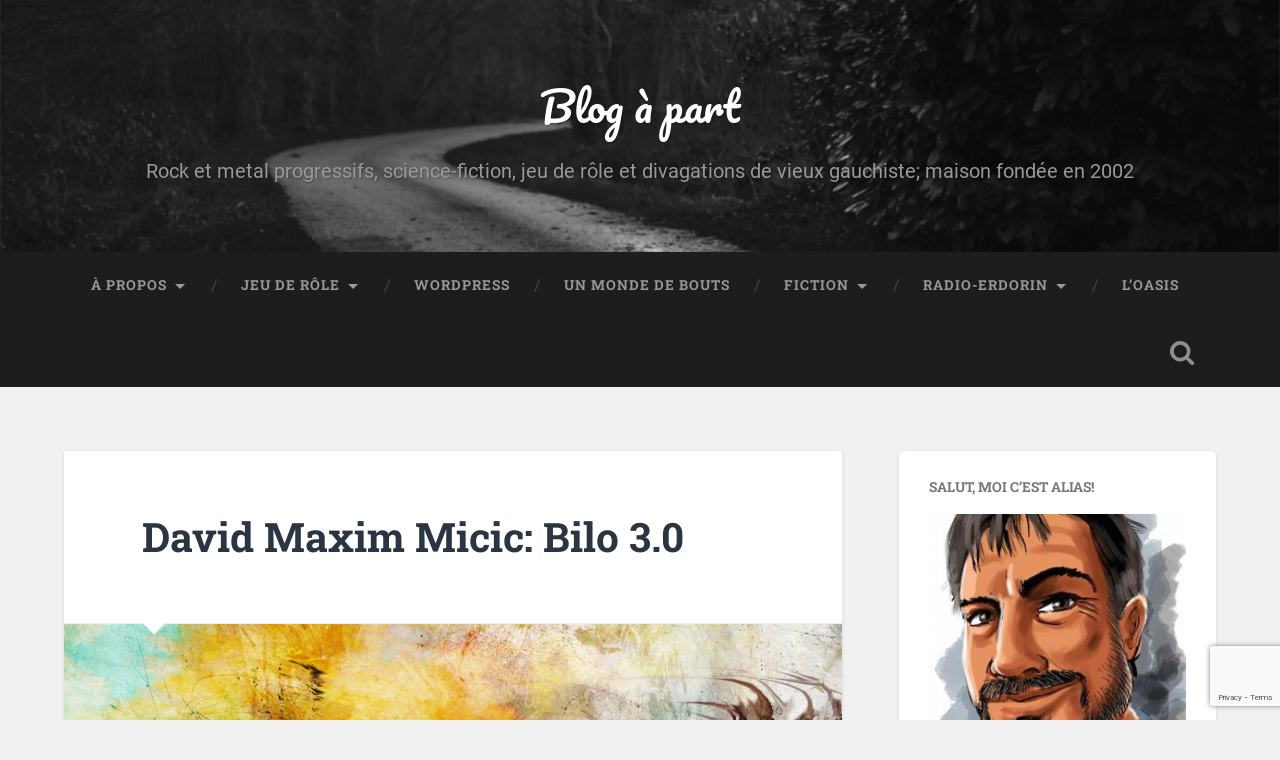

--- FILE ---
content_type: text/html; charset=UTF-8
request_url: https://erdorin.org/david-maxim-micic-bilo-3-0/
body_size: 22109
content:
<!DOCTYPE html>

<html lang="fr-FR">

	<head>
		
		<meta charset="UTF-8">
		<meta name="viewport" content="width=device-width, initial-scale=1.0, maximum-scale=1.0, user-scalable=no" >
						 
		<style id="jetpack-boost-critical-css">@media all{.widget-grofile h4{margin:1em 0 .5em}.widget-grofile ul.grofile-urls{margin-left:0;overflow:hidden}.widget-grofile ul.grofile-accounts li{list-style:none;display:inline}.widget-grofile ul.grofile-accounts li::before{content:""!important}.widget-grofile .grofile-accounts-logo{width:24px;height:24px;float:left;margin-right:8px;margin-bottom:8px}.grofile-thumbnail{width:500px;max-width:100%}}@media all{body,html{margin:0;padding:0}button,form,h1,h2,h3,h4,img,label,li,p,ul{margin:0;padding:0;border:0;font-weight:400;font-style:normal;font-size:100%;line-height:1;font-family:inherit;text-align:left}ul{list-style:none}input[type=email],input[type=search],input[type=submit]{-moz-appearance:none;-webkit-appearance:none}input[type=search]::-webkit-search-cancel-button,input[type=search]::-webkit-search-results-button{display:none}body{margin:0;padding:0;border:none;background:#f1f1f1;color:#444;font-family:Roboto,sans-serif;font-size:18px;-webkit-font-smoothing:antialiased;-moz-osx-font-smoothing:grayscale}body a{color:#13c4a5;text-decoration:none}*{-webkit-box-sizing:border-box;-moz-box-sizing:border-box;box-sizing:border-box}img{max-width:100%;height:auto}.hidden{display:none}.clear{clear:both}.fleft{float:left}.fright{float:right}.screen-reader-text{clip:rect(.1rem,.1rem,.1rem,.1rem);height:.1rem;overflow:hidden;position:absolute!important;left:-999999rem;width:.1rem}.skip-link{position:absolute;left:-9999rem;top:2.5rem;z-index:999999999}.section{position:relative;padding:80px 0}.no-padding{padding:0}.small-padding{padding:40px 0}.medium-padding{padding:60px 0}.section-inner{max-width:90%;width:1400px;margin:0 auto}.bg-dark{background-color:#1d1d1d}.bg-graphite{background-color:#262626}.bg-image{background-size:cover;background-position:center;background-repeat:no-repeat}.cover{position:absolute;top:0;right:0;bottom:0;left:0}.header{padding:70px 0}.header .cover{background:rgb(29 29 29/.25)}.header-inner{position:relative}.blog-title{font-family:Pacifico,sans-serif;font-size:2.25em;line-height:inherit;text-align:center;text-shadow:1px 1px 2px rgb(0 0 0/.25)}.blog-title a{color:#fff}.blog-description{font-size:1.1em;line-height:110%;font-weight:400;color:#999;margin:20px 0 0 0;text-align:center;text-shadow:1px 1px 1px rgb(0 0 0/.25)}.toggle{background:#fff0;border:none;border-radius:0;box-shadow:none;-moz-appearance:none;-webkit-appearance:none}.search-toggle{display:block;width:68px;height:68px;background:url(https://erdorin.org/wp-content/themes/baskerville/assets/images/icons/1x/spyglass-w.png) no-repeat center;background-size:24px auto;opacity:.5}.header-search-block{position:absolute;z-index:10000;top:0;right:0;bottom:0;left:0}.header-search-block .search-field{background:0 0;border:none;border-radius:0;color:#fff;margin:0;width:90%;position:absolute;top:50%;right:5%;left:5%;margin-top:-30px;font-size:2.5em;font-weight:300;padding:0}.header-search-block .searchsubmit{display:none}.main-menu{font-family:"Roboto Slab",sans-serif;font-size:.9em;text-align:center}.main-menu li{position:relative}.main-menu>li{float:left}.main-menu>li:before{content:"/";display:block;position:absolute;right:0;top:50%;margin-top:-9px;margin-right:-3px;font-size:16px;color:#444;font-weight:300;z-index:1000}.main-menu>li:last-child:before{content:none}.main-menu>li>a{display:block;padding:27px;font-size:.85em;color:#999;text-transform:uppercase;letter-spacing:1px;font-weight:700}.main-menu>li:first-child>a{margin-left:0}.main-menu>.has-children>a{padding-right:47px;position:relative}.main-menu>.has-children>a::after{content:"";display:block;border:5px solid #fff0;border-top-color:#999;position:absolute;z-index:1001;right:29px;top:50%;margin-top:-2px}.main-menu li ul{position:absolute;z-index:10000;display:block;left:-9999px;top:38px;opacity:0;z-index:999}.main-menu>li>ul{padding-top:20px}.main-menu>li>ul:before{content:"";display:block;position:absolute;z-index:1000;top:0;left:50%;margin-left:-10px;border:10px solid #fff0;border-bottom-color:#2d2d2d}.main-menu ul li{float:none;display:block;border-top:1px solid rgb(255 255 255/.075)}.main-menu ul li:first-child{border-top:none}.main-menu ul>.has-children::after{content:"";display:block;border:6px solid #fff0;border-left-color:rgb(255 255 255/.4);position:absolute;z-index:1001;right:10px;top:50%;margin-top:-5px}.main-menu ul li{display:block;width:240px;background:#2d2d2d}.main-menu ul a{display:block;text-align:center;padding:20px;margin:0;line-height:130%;color:#999}.main-menu ul li ul{top:5px}.main-menu ul ul li{background:#3d3d3d}.hentry,.post{width:100%;position:relative;background:#fff;border-radius:3px;box-shadow:0 1px 4px rgb(0 0 0/.1);overflow:hidden}.featured-media img{display:block}.media-caption{font-size:.8em;line-height:110%;font-weight:700;color:#999;padding:20px 0;margin:0 10%;border-bottom:1px solid #eee}.post-header{position:relative;padding:8% 10%;border-bottom:1px solid #eee}.post-header .post-title{font-family:"Roboto Slab",sans-serif;font-size:1.25em;line-height:120%;font-weight:700;color:#2b3542;word-break:break-word;-ms-word-break:break-word}.post-header .post-title a{color:#2b3542}.post .post-header:before{content:"";display:block;border:12px solid #fff0;border-top-color:#eee;position:absolute;z-index:10;bottom:0;left:10%;margin-bottom:-24px}.post .post-header:after{content:"";display:block;border:11px solid #fff0;border-top-color:#fff;position:absolute;z-index:11;bottom:0;left:10%;margin-left:1px;margin-bottom:-21px}body.single .content{width:67.5%}.single{border-radius:6px}.single .post-title{font-size:2.25em}.single .post-content{padding:10%}.post-content p,.post-content ul{line-height:180%;margin-bottom:1.1em;-ms-word-wrap:break-word;word-wrap:break-word}.post-content>:first-child{margin-top:0}.post-content :last-child{margin-bottom:0}h1{font-size:2em}h2{font-size:1.75em}h3{font-size:1.5em}h4{font-size:1.25em;font-weight:400}.post-content ul{list-style:disc;margin-left:1.5em}.post-content li{margin-top:.5em;line-height:170%}.post-content ul>li:last-child{margin-bottom:0}input{font-family:inherit;-webkit-font-smoothing:antialiased}input[type=email],input[type=search]{width:100%;padding:14px 16px;font-size:.85em;border:none;color:#333;border:2px solid #eee;background:#fdfdfd;border-radius:3px;-webkit-appearance:none}.button,input[type=submit]{padding:12px 16px;margin:0;border:none;background:#333;color:#fff;font-size:.9rem;line-height:1;-webkit-appearance:none;border-radius:3px}.add-comment-title{font-size:1rem;text-transform:uppercase;font-weight:700;margin-top:14px}.comment .avatar{float:left;width:80px;border-radius:3px}.comment-actions{position:absolute;top:22px;right:20px}.comment-actions a{display:block;position:relative;float:left;width:32px;height:32px;background:#2b3542 no-repeat center;background-size:16px auto;border-radius:999px;text-indent:-9999px}.comment-actions .comment-reply-link{background-image:url(https://erdorin.org/wp-content/themes/baskerville/assets/images/icons/1x/reply-w.png)}.comment-reply-title #cancel-comment-reply-link{font-size:.9rem;text-transform:uppercase;font-weight:700;margin-left:5px}.sidebar{width:27.5%;background:#fff;box-shadow:0 1px 4px rgb(0 0 0/.1);border-radius:6px;overflow:hidden}.sidebar .widget{padding:30px;border-top:1px solid #eee}.sidebar .widget:first-child{border-top:none}.widget-title{font-family:"Roboto Slab",sans-serif;font-size:.9em;font-weight:700;text-transform:uppercase;margin-bottom:20px}.sidebar .widget-content{font-size:.85em;color:#767676}.sidebar .widget-content p{line-height:150%}.widget-content ul li{position:relative;margin-top:10px;padding:1px 0 1px 14px;line-height:130%}.widget-content ul li:before{content:"»";position:absolute;left:0;top:0;color:#13c4a5;font-size:18px}.widget-content>ul>li:first-child{margin:0}.widget-content>ul>li:first-child{border-top:0}.widget-content p+p{margin-top:1em}.credits a{color:#ccc}@media (-webkit-min-device-pixel-ratio:2),(min-resolution:192dpi){.search-toggle{background-image:url(https://erdorin.org/wp-content/themes/baskerville/assets/images/icons/2x/spyglass-w.png)}.comment-actions .comment-reply-link{background-image:url(https://erdorin.org/wp-content/themes/baskerville/assets/images/icons/2x/reply-w.png)}.searchform .searchsubmit{background-image:url(https://erdorin.org/wp-content/themes/baskerville/assets/images/icons/2x/spyglass-g.png)}}@media (max-width:1440px){.wrapper.section{padding:5%0}}@media (max-width:1000px){body.single .content{width:100%;float:none}.sidebar{display:none}.main-menu{display:none}.search-toggle{width:24px}.nav-toggle{display:block;padding:25px 0}.nav-toggle .bar{display:block;width:26px;height:3px;margin-top:5px;background:#8e8e8e;border-radius:1px}.nav-toggle .bar:first-child{margin-top:0}.mobile-menu li{border-top:1px solid rgb(255 255 255/.1)}.mobile-menu>li:first-child{border-top:none}.mobile-menu a{display:block;padding:25px 5%;font-size:.9em;text-transform:uppercase;color:#999;letter-spacing:1px}.mobile-menu ul a{padding-left:10%}.mobile-menu ul ul a{padding-left:15%}}@media (max-width:800px){.wrapper.section{padding:4%0}.section-inner{max-width:92%}.section.header{padding:50px 0}.credits span{display:none}}@media (max-width:600px){body{font-size:16px}.wrapper.section{padding:25px 0}.post-header,.single .post-content{padding:7.5% 6%}.section.header{padding:35px 0}.header-search-block .search-field{font-size:1.5em;margin-top:-17px}.nav-toggle{padding:20px 0}.search-toggle{height:59px}.navigation-inner{max-width:90%}.mobile-menu a{padding-top:20px;padding-bottom:20px}.post-header .post-title{font-size:1.5em}.media-caption{margin:0 6%;padding-bottom:10px}.post-content p,.post-content ul{line-height:160%;margin-bottom:1em}.add-comment-title{float:none;width:100%}.add-comment-title{display:none}.comment .avatar{width:50px}}@media (max-width:500px){.header .blog-title{font-size:1.75em}.header .blog-description{font-size:1em;margin-top:15px}.comment .avatar{display:none}.comment-actions{display:none}.comment-actions-below{display:block;margin-top:20px}.comment-actions-below a{display:inline-block;margin-left:8px;font-size:.85em;font-weight:700;text-transform:uppercase}.comment-actions-below a:first-child{margin-left:0}}#likes-other-gravatars{display:none;position:absolute;padding:9px 12px 10px 12px;background-color:#fff;border:solid 1px #dcdcde;border-radius:4px;box-shadow:none;min-width:220px;max-height:240px;height:auto;overflow:auto;z-index:1000}#likes-other-gravatars *{line-height:normal}#likes-other-gravatars .likes-text{color:#101517;font-size:12px;font-weight:500;padding-bottom:8px}#likes-other-gravatars ul{margin:0;padding:0;text-indent:0;list-style-type:none}#likes-other-gravatars ul.wpl-avatars{overflow:auto;display:block;max-height:190px}.post-likes-widget-placeholder .button{display:none}#subscribe-email input{width:95%}.screen-reader-text{border:0;clip-path:inset(50%);height:1px;margin:-1px;overflow:hidden;padding:0;position:absolute!important;width:1px;word-wrap:normal!important}.pps-series-meta-text a{text-decoration:none}.sd-content ul{padding:0!important;margin:0!important;list-style:none!important}.sd-content ul li{display:inline-block;margin:0 8px 12px 0;padding:0}.sd-content ul li a.sd-button,.sd-social-icon-text .sd-content ul li a.sd-button{text-decoration:none!important;display:inline-block;font-size:13px;font-family:"Open Sans",sans-serif;font-weight:500;border-radius:4px;color:#2c3338!important;background:#fff;box-shadow:0 1px 2px rgb(0 0 0/.12),0 0 0 1px rgb(0 0 0/.12);text-shadow:none;line-height:23px;padding:4px 11px 3px 9px}.sd-content ul li a.sd-button>span,.sd-social-icon-text .sd-content ul li a.sd-button>span{line-height:23px;margin-left:6px}.sd-content ul li a.sd-button::before{display:inline-block;-webkit-font-smoothing:antialiased;-moz-osx-font-smoothing:grayscale;font:400 18px/1 social-logos;vertical-align:top;text-align:center}.sd-social-icon-text ul li a.sd-button::before{position:relative;top:2px}@media screen and (-webkit-min-device-pixel-ratio:0){.sd-content ul li a.sd-button::before{position:relative;top:2px}}.sd-social-icon-text .sd-content li.share-print a::before{content:""}.sd-social-icon-text .sd-content li.share-email a::before{content:""}.sd-social-icon-text .sd-content li.share-pocket a::before{content:""}.sd-social-icon-text .sd-content li.share-pinterest a::before{content:""}.sd-social-icon-text .sd-content li.share-telegram a::before{content:""}.sd-social-icon-text .sd-content li.share-jetpack-whatsapp a::before{content:""}.sharing-hidden .inner{position:absolute;z-index:2;border:1px solid #ccc;padding:10px;background:#fff;box-shadow:0 5px 20px rgb(0 0 0/.2);border-radius:2px;margin-top:5px;max-width:400px}.sharing-hidden .inner ul{margin:0!important}.sharing-hidden .inner::after,.sharing-hidden .inner::before{position:absolute;z-index:1;top:-8px;left:20px;width:0;height:0;border-left:6px solid #fff0;border-right:6px solid #fff0;border-bottom:8px solid #ccc;content:"";display:block}.sharing-hidden .inner::after{z-index:2;top:-7px;border-left:6px solid #fff0;border-right:6px solid #fff0;border-bottom:8px solid #fff}.sharing-hidden ul{margin:0}@font-face{font-family:Roboto;font-style:normal;font-weight:300;font-display:swap}@font-face{font-family:Roboto;font-style:normal;font-weight:400;font-display:swap}@font-face{font-family:Roboto;font-style:italic;font-weight:400;font-display:swap}@font-face{font-family:Roboto;font-style:normal;font-weight:700;font-display:swap}@font-face{font-family:Roboto;font-style:italic;font-weight:700;font-display:swap}@font-face{font-family:Pacifico;font-style:normal;font-weight:400;font-display:swap}@font-face{font-family:"Roboto Slab";font-style:normal;font-weight:400;font-display:swap}@font-face{font-family:"Roboto Slab";font-style:normal;font-weight:700;font-display:swap}body,html{margin:0;padding:0}button,form,h1,h2,h3,h4,img,label,li,p,ul{margin:0;padding:0;border:0;font-weight:400;font-style:normal;font-size:100%;line-height:1;font-family:inherit;text-align:left}ul{list-style:none}input[type=email],input[type=search],input[type=submit]{-moz-appearance:none;-webkit-appearance:none}input[type=search]::-webkit-search-cancel-button,input[type=search]::-webkit-search-results-button{display:none}body{margin:0;padding:0;border:none;background:#f1f1f1;color:#444;font-family:Roboto,sans-serif;font-size:18px;-webkit-font-smoothing:antialiased;-moz-osx-font-smoothing:grayscale}body a{color:#13c4a5;text-decoration:none}*{-webkit-box-sizing:border-box;-moz-box-sizing:border-box;box-sizing:border-box}img{max-width:100%;height:auto}.hidden{display:none}.clear{clear:both}.fleft{float:left}.fright{float:right}.screen-reader-text{clip:rect(.1rem,.1rem,.1rem,.1rem);height:.1rem;overflow:hidden;position:absolute!important;left:-999999rem;width:.1rem}.skip-link{position:absolute;left:-9999rem;top:2.5rem;z-index:999999999}.section{position:relative;padding:80px 0}.no-padding{padding:0}.small-padding{padding:40px 0}.medium-padding{padding:60px 0}.section-inner{max-width:90%;width:1400px;margin:0 auto}.bg-dark{background-color:#1d1d1d}.bg-graphite{background-color:#262626}.bg-image{background-size:cover;background-position:center;background-repeat:no-repeat}.cover{position:absolute;top:0;right:0;bottom:0;left:0}.header{padding:70px 0}.header .cover{background:rgb(29 29 29/.25)}.header-inner{position:relative}.blog-title{font-family:Pacifico,sans-serif;font-size:2.25em;line-height:inherit;text-align:center;text-shadow:1px 1px 2px rgb(0 0 0/.25)}.blog-title a{color:#fff}.blog-description{font-size:1.1em;line-height:110%;font-weight:400;color:#999;margin:20px 0 0 0;text-align:center;text-shadow:1px 1px 1px rgb(0 0 0/.25)}.toggle{background:#fff0;border:none;border-radius:0;box-shadow:none;-moz-appearance:none;-webkit-appearance:none}.search-toggle{display:block;width:68px;height:68px;background:url(https://erdorin.org/wp-content/themes/baskerville/assets/images/icons/1x/spyglass-w.png) no-repeat center;background-size:24px auto;opacity:.5}.header-search-block{position:absolute;z-index:10000;top:0;right:0;bottom:0;left:0}.header-search-block .search-field{background:0 0;border:none;border-radius:0;color:#fff;margin:0;width:90%;position:absolute;top:50%;right:5%;left:5%;margin-top:-30px;font-size:2.5em;font-weight:300;padding:0}.header-search-block .searchsubmit{display:none}.main-menu{font-family:"Roboto Slab",sans-serif;font-size:.9em;text-align:center}.main-menu li{position:relative}.main-menu>li{float:left}.main-menu>li:before{content:"/";display:block;position:absolute;right:0;top:50%;margin-top:-9px;margin-right:-3px;font-size:16px;color:#444;font-weight:300;z-index:1000}.main-menu>li:last-child:before{content:none}.main-menu>li>a{display:block;padding:27px;font-size:.85em;color:#999;text-transform:uppercase;letter-spacing:1px;font-weight:700}.main-menu>li:first-child>a{margin-left:0}.main-menu>.has-children>a{padding-right:47px;position:relative}.main-menu>.has-children>a::after{content:"";display:block;border:5px solid #fff0;border-top-color:#999;position:absolute;z-index:1001;right:29px;top:50%;margin-top:-2px}.main-menu li ul{position:absolute;z-index:10000;display:block;left:-9999px;top:38px;opacity:0;z-index:999}.main-menu>li>ul{padding-top:20px}.main-menu>li>ul:before{content:"";display:block;position:absolute;z-index:1000;top:0;left:50%;margin-left:-10px;border:10px solid #fff0;border-bottom-color:#2d2d2d}.main-menu ul li{float:none;display:block;border-top:1px solid rgb(255 255 255/.075)}.main-menu ul li:first-child{border-top:none}.main-menu ul>.has-children::after{content:"";display:block;border:6px solid #fff0;border-left-color:rgb(255 255 255/.4);position:absolute;z-index:1001;right:10px;top:50%;margin-top:-5px}.main-menu ul li{display:block;width:240px;background:#2d2d2d}.main-menu ul a{display:block;text-align:center;padding:20px;margin:0;line-height:130%;color:#999}.main-menu ul li ul{top:5px}.main-menu ul ul li{background:#3d3d3d}.hentry,.post{width:100%;position:relative;background:#fff;border-radius:3px;box-shadow:0 1px 4px rgb(0 0 0/.1);overflow:hidden}.featured-media img{display:block}.media-caption{font-size:.8em;line-height:110%;font-weight:700;color:#999;padding:20px 0;margin:0 10%;border-bottom:1px solid #eee}.post-header{position:relative;padding:8% 10%;border-bottom:1px solid #eee}.post-header .post-title{font-family:"Roboto Slab",sans-serif;font-size:1.25em;line-height:120%;font-weight:700;color:#2b3542;word-break:break-word;-ms-word-break:break-word}.post-header .post-title a{color:#2b3542}.post .post-header:before{content:"";display:block;border:12px solid #fff0;border-top-color:#eee;position:absolute;z-index:10;bottom:0;left:10%;margin-bottom:-24px}.post .post-header:after{content:"";display:block;border:11px solid #fff0;border-top-color:#fff;position:absolute;z-index:11;bottom:0;left:10%;margin-left:1px;margin-bottom:-21px}body.single .content{width:67.5%}.single{border-radius:6px}.single .post-title{font-size:2.25em}.single .post-content{padding:10%}.post-content p,.post-content ul{line-height:180%;margin-bottom:1.1em;-ms-word-wrap:break-word;word-wrap:break-word}.post-content>:first-child{margin-top:0}.post-content :last-child{margin-bottom:0}h1{font-size:2em}h2{font-size:1.75em}h3{font-size:1.5em}h4{font-size:1.25em;font-weight:400}.post-content ul{list-style:disc;margin-left:1.5em}.post-content li{margin-top:.5em;line-height:170%}.post-content ul>li:last-child{margin-bottom:0}input{font-family:inherit;-webkit-font-smoothing:antialiased}input[type=email],input[type=search]{width:100%;padding:14px 16px;font-size:.85em;border:none;color:#333;border:2px solid #eee;background:#fdfdfd;border-radius:3px;-webkit-appearance:none}.button,input[type=submit]{padding:12px 16px;margin:0;border:none;background:#333;color:#fff;font-size:.9rem;line-height:1;-webkit-appearance:none;border-radius:3px}.add-comment-title{font-size:1rem;text-transform:uppercase;font-weight:700;margin-top:14px}.comment .avatar{float:left;width:80px;border-radius:3px}.comment-actions{position:absolute;top:22px;right:20px}.comment-actions a{display:block;position:relative;float:left;width:32px;height:32px;background:#2b3542 no-repeat center;background-size:16px auto;border-radius:999px;text-indent:-9999px}.comment-actions .comment-reply-link{background-image:url(https://erdorin.org/wp-content/themes/baskerville/assets/images/icons/1x/reply-w.png)}.comment-reply-title #cancel-comment-reply-link{font-size:.9rem;text-transform:uppercase;font-weight:700;margin-left:5px}.sidebar{width:27.5%;background:#fff;box-shadow:0 1px 4px rgb(0 0 0/.1);border-radius:6px;overflow:hidden}.sidebar .widget{padding:30px;border-top:1px solid #eee}.sidebar .widget:first-child{border-top:none}.widget-title{font-family:"Roboto Slab",sans-serif;font-size:.9em;font-weight:700;text-transform:uppercase;margin-bottom:20px}.sidebar .widget-content{font-size:.85em;color:#767676}.sidebar .widget-content p{line-height:150%}.widget-content ul li{position:relative;margin-top:10px;padding:1px 0 1px 14px;line-height:130%}.widget-content ul li:before{content:"»";position:absolute;left:0;top:0;color:#13c4a5;font-size:18px}.widget-content>ul>li:first-child{margin:0}.widget-content>ul>li:first-child{border-top:0}.widget-content p+p{margin-top:1em}.credits a{color:#ccc}@media (-webkit-min-device-pixel-ratio:2),(min-resolution:192dpi){.search-toggle{background-image:url(https://erdorin.org/wp-content/themes/baskerville/assets/images/icons/2x/spyglass-w.png)}.comment-actions .comment-reply-link{background-image:url(https://erdorin.org/wp-content/themes/baskerville/assets/images/icons/2x/reply-w.png)}.searchform .searchsubmit{background-image:url(https://erdorin.org/wp-content/themes/baskerville/assets/images/icons/2x/spyglass-g.png)}}@media (max-width:1440px){.wrapper.section{padding:5%0}}@media (max-width:1000px){body.single .content{width:100%;float:none}.sidebar{display:none}.main-menu{display:none}.search-toggle{width:24px}.nav-toggle{display:block;padding:25px 0}.nav-toggle .bar{display:block;width:26px;height:3px;margin-top:5px;background:#8e8e8e;border-radius:1px}.nav-toggle .bar:first-child{margin-top:0}.mobile-menu li{border-top:1px solid rgb(255 255 255/.1)}.mobile-menu>li:first-child{border-top:none}.mobile-menu a{display:block;padding:25px 5%;font-size:.9em;text-transform:uppercase;color:#999;letter-spacing:1px}.mobile-menu ul a{padding-left:10%}.mobile-menu ul ul a{padding-left:15%}}@media (max-width:800px){.wrapper.section{padding:4%0}.section-inner{max-width:92%}.section.header{padding:50px 0}.credits span{display:none}}@media (max-width:600px){body{font-size:16px}.wrapper.section{padding:25px 0}.post-header,.single .post-content{padding:7.5% 6%}.section.header{padding:35px 0}.header-search-block .search-field{font-size:1.5em;margin-top:-17px}.nav-toggle{padding:20px 0}.search-toggle{height:59px}.navigation-inner{max-width:90%}.mobile-menu a{padding-top:20px;padding-bottom:20px}.post-header .post-title{font-size:1.5em}.media-caption{margin:0 6%;padding-bottom:10px}.post-content p,.post-content ul{line-height:160%;margin-bottom:1em}.add-comment-title{float:none;width:100%}.add-comment-title{display:none}.comment .avatar{width:50px}}@media (max-width:500px){.header .blog-title{font-size:1.75em}.header .blog-description{font-size:1em;margin-top:15px}.comment .avatar{display:none}.comment-actions{display:none}.comment-actions-below{display:block;margin-top:20px}.comment-actions-below a{display:inline-block;margin-left:8px;font-size:.85em;font-weight:700;text-transform:uppercase}.comment-actions-below a:first-child{margin-left:0}}}</style><meta name='robots' content='index, follow, max-image-preview:large, max-snippet:-1, max-video-preview:-1' />
<meta name="robots" content="noai, noimageai" /><!-- Jetpack Site Verification Tags -->
<meta name="google-site-verification" content="3H7WefNR3eGJu7BohCNXIOoW9evYNDu5UJ2_K3F3g8M" />

	<!-- This site is optimized with the Yoast SEO plugin v26.8 - https://yoast.com/product/yoast-seo-wordpress/ -->
	<title>David Maxim Micic: Bilo 3.0 &#8211; Blog à part</title>
	<meta name="description" content="David Maxim Micic, vous dites? Et son album qui s&#039;appelle &quot;Bilo 3.0&quot;? Peut-être, mais c&#039;est le fils caché de Devin Townsend et Joe Satriani. Oui, rien que." />
	<link rel="canonical" href="https://erdorin.org/david-maxim-micic-bilo-3-0/" />
	<meta property="og:locale" content="fr_FR" />
	<meta property="og:type" content="article" />
	<meta property="og:title" content="David Maxim Micic: Bilo 3.0 &#8211; Blog à part" />
	<meta property="og:description" content="David Maxim Micic, vous dites? Et son album qui s&#039;appelle &quot;Bilo 3.0&quot;? Peut-être, mais c&#039;est le fils caché de Devin Townsend et Joe Satriani. Oui, rien que." />
	<meta property="og:url" content="https://erdorin.org/david-maxim-micic-bilo-3-0/" />
	<meta property="og:site_name" content="Blog à part" />
	<meta property="article:publisher" content="https://www.facebook.com/stephane.gallay" />
	<meta property="article:author" content="https://www.facebook.com/stephane.gallay" />
	<meta property="article:published_time" content="2013-12-12T06:12:22+00:00" />
	<meta property="article:modified_time" content="2020-06-18T10:10:21+00:00" />
	<meta property="og:image" content="https://erdorin.org/wp-content/uploads/2013/12/David-Maxim-Micic-Bilo-3.jpg" />
	<meta property="og:image:width" content="1200" />
	<meta property="og:image:height" content="1200" />
	<meta property="og:image:type" content="image/jpeg" />
	<meta name="author" content="Alias" />
	<meta name="twitter:card" content="summary_large_image" />
	<meta name="twitter:creator" content="@stephanegallay" />
	<meta name="twitter:site" content="@stephanegallay" />
	<meta name="twitter:label1" content="Écrit par" />
	<meta name="twitter:data1" content="Alias" />
	<meta name="twitter:label2" content="Durée de lecture estimée" />
	<meta name="twitter:data2" content="2 minutes" />
	<script data-jetpack-boost="ignore" type="application/ld+json" class="yoast-schema-graph">{"@context":"https://schema.org","@graph":[{"@type":"Article","@id":"https://erdorin.org/david-maxim-micic-bilo-3-0/#article","isPartOf":{"@id":"https://erdorin.org/david-maxim-micic-bilo-3-0/"},"author":{"name":"Alias","@id":"https://erdorin.org/#/schema/person/2035baa3d84400988eea743490719312"},"headline":"David Maxim Micic: Bilo 3.0","datePublished":"2013-12-12T06:12:22+00:00","dateModified":"2020-06-18T10:10:21+00:00","mainEntityOfPage":{"@id":"https://erdorin.org/david-maxim-micic-bilo-3-0/"},"wordCount":365,"commentCount":5,"publisher":{"@id":"https://erdorin.org/#/schema/person/2035baa3d84400988eea743490719312"},"image":{"@id":"https://erdorin.org/david-maxim-micic-bilo-3-0/#primaryimage"},"thumbnailUrl":"https://erdorin.org/wp-content/uploads/2013/12/David-Maxim-Micic-Bilo-3.jpg","keywords":["Serbie","David Maxim Micic","metal progressif","Joe Satriani","Devin Townsend"],"articleSection":["Musique"],"inLanguage":"fr-FR","potentialAction":[{"@type":"CommentAction","name":"Comment","target":["https://erdorin.org/david-maxim-micic-bilo-3-0/#respond"]}]},{"@type":"WebPage","@id":"https://erdorin.org/david-maxim-micic-bilo-3-0/","url":"https://erdorin.org/david-maxim-micic-bilo-3-0/","name":"David Maxim Micic: Bilo 3.0 &#8211; Blog à part","isPartOf":{"@id":"https://erdorin.org/#website"},"primaryImageOfPage":{"@id":"https://erdorin.org/david-maxim-micic-bilo-3-0/#primaryimage"},"image":{"@id":"https://erdorin.org/david-maxim-micic-bilo-3-0/#primaryimage"},"thumbnailUrl":"https://erdorin.org/wp-content/uploads/2013/12/David-Maxim-Micic-Bilo-3.jpg","datePublished":"2013-12-12T06:12:22+00:00","dateModified":"2020-06-18T10:10:21+00:00","description":"David Maxim Micic, vous dites? Et son album qui s'appelle \"Bilo 3.0\"? Peut-être, mais c'est le fils caché de Devin Townsend et Joe Satriani. Oui, rien que.","breadcrumb":{"@id":"https://erdorin.org/david-maxim-micic-bilo-3-0/#breadcrumb"},"inLanguage":"fr-FR","potentialAction":[{"@type":"ReadAction","target":["https://erdorin.org/david-maxim-micic-bilo-3-0/"]}]},{"@type":"ImageObject","inLanguage":"fr-FR","@id":"https://erdorin.org/david-maxim-micic-bilo-3-0/#primaryimage","url":"https://erdorin.org/wp-content/uploads/2013/12/David-Maxim-Micic-Bilo-3.jpg","contentUrl":"https://erdorin.org/wp-content/uploads/2013/12/David-Maxim-Micic-Bilo-3.jpg","width":1200,"height":1200},{"@type":"BreadcrumbList","@id":"https://erdorin.org/david-maxim-micic-bilo-3-0/#breadcrumb","itemListElement":[{"@type":"ListItem","position":1,"name":"Accueil","item":"https://erdorin.org/"},{"@type":"ListItem","position":2,"name":"David Maxim Micic: Bilo 3.0"}]},{"@type":"WebSite","@id":"https://erdorin.org/#website","url":"https://erdorin.org/","name":"Blog à part","description":"Rock et metal progressifs, science-fiction, jeu de rôle et divagations de vieux gauchiste; maison fondée en 2002","publisher":{"@id":"https://erdorin.org/#/schema/person/2035baa3d84400988eea743490719312"},"potentialAction":[{"@type":"SearchAction","target":{"@type":"EntryPoint","urlTemplate":"https://erdorin.org/?s={search_term_string}"},"query-input":{"@type":"PropertyValueSpecification","valueRequired":true,"valueName":"search_term_string"}}],"inLanguage":"fr-FR"},{"@type":["Person","Organization"],"@id":"https://erdorin.org/#/schema/person/2035baa3d84400988eea743490719312","name":"Alias","image":{"@type":"ImageObject","inLanguage":"fr-FR","@id":"https://erdorin.org/#/schema/person/image/","url":"https://erdorin.org/wp-content/uploads/2017/04/cropped-avataralias-fav512.png","contentUrl":"https://erdorin.org/wp-content/uploads/2017/04/cropped-avataralias-fav512.png","width":"512","height":"512","caption":"Alias"},"logo":{"@id":"https://erdorin.org/#/schema/person/image/"},"description":"Stéphane “Alias” Gallay, graphiste de profession, quinqua rôliste, amateur de rock progressif, geek autoproclamé et résident genevois, donc grande gueule. On vous aura prévenu.","sameAs":["https://alias.erdorin.org/","https://www.facebook.com/stephane.gallay","https://x.com/stephanegallay"],"url":"https://erdorin.org/https://alias.erdorin.org"}]}</script>
	<!-- / Yoast SEO plugin. -->


<link rel='dns-prefetch' href='//secure.gravatar.com' />
<link rel='dns-prefetch' href='//stats.wp.com' />
<link rel='dns-prefetch' href='//v0.wordpress.com' />
<link rel='dns-prefetch' href='//widgets.wp.com' />
<link rel='dns-prefetch' href='//s0.wp.com' />
<link rel='dns-prefetch' href='//0.gravatar.com' />
<link rel='dns-prefetch' href='//1.gravatar.com' />
<link rel='dns-prefetch' href='//2.gravatar.com' />
<link rel='dns-prefetch' href='//jetpack.wordpress.com' />
<link rel='dns-prefetch' href='//public-api.wordpress.com' />
<link rel="alternate" type="application/rss+xml" title="Blog à part &raquo; Flux" href="https://erdorin.org/feed/" />
<link rel="alternate" type="application/rss+xml" title="Blog à part &raquo; Flux des commentaires" href="https://erdorin.org/comments/feed/" />
<link rel="alternate" type="application/rss+xml" title="Blog à part &raquo; David Maxim Micic: Bilo 3.0 Flux des commentaires" href="https://erdorin.org/david-maxim-micic-bilo-3-0/feed/" />
<link rel="alternate" title="oEmbed (JSON)" type="application/json+oembed" href="https://erdorin.org/wp-json/oembed/1.0/embed?url=https%3A%2F%2Ferdorin.org%2Fdavid-maxim-micic-bilo-3-0%2F" />
<link rel="alternate" title="oEmbed (XML)" type="text/xml+oembed" href="https://erdorin.org/wp-json/oembed/1.0/embed?url=https%3A%2F%2Ferdorin.org%2Fdavid-maxim-micic-bilo-3-0%2F&#038;format=xml" />
<style id='wp-img-auto-sizes-contain-inline-css' type='text/css'>
img:is([sizes=auto i],[sizes^="auto," i]){contain-intrinsic-size:3000px 1500px}
/*# sourceURL=wp-img-auto-sizes-contain-inline-css */
</style>
<style id='wp-block-library-inline-css' type='text/css'>
:root{--wp-block-synced-color:#7a00df;--wp-block-synced-color--rgb:122,0,223;--wp-bound-block-color:var(--wp-block-synced-color);--wp-editor-canvas-background:#ddd;--wp-admin-theme-color:#007cba;--wp-admin-theme-color--rgb:0,124,186;--wp-admin-theme-color-darker-10:#006ba1;--wp-admin-theme-color-darker-10--rgb:0,107,160.5;--wp-admin-theme-color-darker-20:#005a87;--wp-admin-theme-color-darker-20--rgb:0,90,135;--wp-admin-border-width-focus:2px}@media (min-resolution:192dpi){:root{--wp-admin-border-width-focus:1.5px}}.wp-element-button{cursor:pointer}:root .has-very-light-gray-background-color{background-color:#eee}:root .has-very-dark-gray-background-color{background-color:#313131}:root .has-very-light-gray-color{color:#eee}:root .has-very-dark-gray-color{color:#313131}:root .has-vivid-green-cyan-to-vivid-cyan-blue-gradient-background{background:linear-gradient(135deg,#00d084,#0693e3)}:root .has-purple-crush-gradient-background{background:linear-gradient(135deg,#34e2e4,#4721fb 50%,#ab1dfe)}:root .has-hazy-dawn-gradient-background{background:linear-gradient(135deg,#faaca8,#dad0ec)}:root .has-subdued-olive-gradient-background{background:linear-gradient(135deg,#fafae1,#67a671)}:root .has-atomic-cream-gradient-background{background:linear-gradient(135deg,#fdd79a,#004a59)}:root .has-nightshade-gradient-background{background:linear-gradient(135deg,#330968,#31cdcf)}:root .has-midnight-gradient-background{background:linear-gradient(135deg,#020381,#2874fc)}:root{--wp--preset--font-size--normal:16px;--wp--preset--font-size--huge:42px}.has-regular-font-size{font-size:1em}.has-larger-font-size{font-size:2.625em}.has-normal-font-size{font-size:var(--wp--preset--font-size--normal)}.has-huge-font-size{font-size:var(--wp--preset--font-size--huge)}.has-text-align-center{text-align:center}.has-text-align-left{text-align:left}.has-text-align-right{text-align:right}.has-fit-text{white-space:nowrap!important}#end-resizable-editor-section{display:none}.aligncenter{clear:both}.items-justified-left{justify-content:flex-start}.items-justified-center{justify-content:center}.items-justified-right{justify-content:flex-end}.items-justified-space-between{justify-content:space-between}.screen-reader-text{border:0;clip-path:inset(50%);height:1px;margin:-1px;overflow:hidden;padding:0;position:absolute;width:1px;word-wrap:normal!important}.screen-reader-text:focus{background-color:#ddd;clip-path:none;color:#444;display:block;font-size:1em;height:auto;left:5px;line-height:normal;padding:15px 23px 14px;text-decoration:none;top:5px;width:auto;z-index:100000}html :where(.has-border-color){border-style:solid}html :where([style*=border-top-color]){border-top-style:solid}html :where([style*=border-right-color]){border-right-style:solid}html :where([style*=border-bottom-color]){border-bottom-style:solid}html :where([style*=border-left-color]){border-left-style:solid}html :where([style*=border-width]){border-style:solid}html :where([style*=border-top-width]){border-top-style:solid}html :where([style*=border-right-width]){border-right-style:solid}html :where([style*=border-bottom-width]){border-bottom-style:solid}html :where([style*=border-left-width]){border-left-style:solid}html :where(img[class*=wp-image-]){height:auto;max-width:100%}:where(figure){margin:0 0 1em}html :where(.is-position-sticky){--wp-admin--admin-bar--position-offset:var(--wp-admin--admin-bar--height,0px)}@media screen and (max-width:600px){html :where(.is-position-sticky){--wp-admin--admin-bar--position-offset:0px}}

/*# sourceURL=wp-block-library-inline-css */
</style><style id='wp-block-paragraph-inline-css' type='text/css'>
.is-small-text{font-size:.875em}.is-regular-text{font-size:1em}.is-large-text{font-size:2.25em}.is-larger-text{font-size:3em}.has-drop-cap:not(:focus):first-letter{float:left;font-size:8.4em;font-style:normal;font-weight:100;line-height:.68;margin:.05em .1em 0 0;text-transform:uppercase}body.rtl .has-drop-cap:not(:focus):first-letter{float:none;margin-left:.1em}p.has-drop-cap.has-background{overflow:hidden}:root :where(p.has-background){padding:1.25em 2.375em}:where(p.has-text-color:not(.has-link-color)) a{color:inherit}p.has-text-align-left[style*="writing-mode:vertical-lr"],p.has-text-align-right[style*="writing-mode:vertical-rl"]{rotate:180deg}
/*# sourceURL=https://erdorin.org/wp-includes/blocks/paragraph/style.min.css */
</style>
<style id='global-styles-inline-css' type='text/css'>
:root{--wp--preset--aspect-ratio--square: 1;--wp--preset--aspect-ratio--4-3: 4/3;--wp--preset--aspect-ratio--3-4: 3/4;--wp--preset--aspect-ratio--3-2: 3/2;--wp--preset--aspect-ratio--2-3: 2/3;--wp--preset--aspect-ratio--16-9: 16/9;--wp--preset--aspect-ratio--9-16: 9/16;--wp--preset--color--black: #222;--wp--preset--color--cyan-bluish-gray: #abb8c3;--wp--preset--color--white: #fff;--wp--preset--color--pale-pink: #f78da7;--wp--preset--color--vivid-red: #cf2e2e;--wp--preset--color--luminous-vivid-orange: #ff6900;--wp--preset--color--luminous-vivid-amber: #fcb900;--wp--preset--color--light-green-cyan: #7bdcb5;--wp--preset--color--vivid-green-cyan: #00d084;--wp--preset--color--pale-cyan-blue: #8ed1fc;--wp--preset--color--vivid-cyan-blue: #0693e3;--wp--preset--color--vivid-purple: #9b51e0;--wp--preset--color--accent: #13C4A5;--wp--preset--color--dark-gray: #444;--wp--preset--color--medium-gray: #666;--wp--preset--color--light-gray: #888;--wp--preset--gradient--vivid-cyan-blue-to-vivid-purple: linear-gradient(135deg,rgb(6,147,227) 0%,rgb(155,81,224) 100%);--wp--preset--gradient--light-green-cyan-to-vivid-green-cyan: linear-gradient(135deg,rgb(122,220,180) 0%,rgb(0,208,130) 100%);--wp--preset--gradient--luminous-vivid-amber-to-luminous-vivid-orange: linear-gradient(135deg,rgb(252,185,0) 0%,rgb(255,105,0) 100%);--wp--preset--gradient--luminous-vivid-orange-to-vivid-red: linear-gradient(135deg,rgb(255,105,0) 0%,rgb(207,46,46) 100%);--wp--preset--gradient--very-light-gray-to-cyan-bluish-gray: linear-gradient(135deg,rgb(238,238,238) 0%,rgb(169,184,195) 100%);--wp--preset--gradient--cool-to-warm-spectrum: linear-gradient(135deg,rgb(74,234,220) 0%,rgb(151,120,209) 20%,rgb(207,42,186) 40%,rgb(238,44,130) 60%,rgb(251,105,98) 80%,rgb(254,248,76) 100%);--wp--preset--gradient--blush-light-purple: linear-gradient(135deg,rgb(255,206,236) 0%,rgb(152,150,240) 100%);--wp--preset--gradient--blush-bordeaux: linear-gradient(135deg,rgb(254,205,165) 0%,rgb(254,45,45) 50%,rgb(107,0,62) 100%);--wp--preset--gradient--luminous-dusk: linear-gradient(135deg,rgb(255,203,112) 0%,rgb(199,81,192) 50%,rgb(65,88,208) 100%);--wp--preset--gradient--pale-ocean: linear-gradient(135deg,rgb(255,245,203) 0%,rgb(182,227,212) 50%,rgb(51,167,181) 100%);--wp--preset--gradient--electric-grass: linear-gradient(135deg,rgb(202,248,128) 0%,rgb(113,206,126) 100%);--wp--preset--gradient--midnight: linear-gradient(135deg,rgb(2,3,129) 0%,rgb(40,116,252) 100%);--wp--preset--font-size--small: 16px;--wp--preset--font-size--medium: 20px;--wp--preset--font-size--large: 24px;--wp--preset--font-size--x-large: 42px;--wp--preset--font-size--regular: 18px;--wp--preset--font-size--larger: 32px;--wp--preset--spacing--20: 0.44rem;--wp--preset--spacing--30: 0.67rem;--wp--preset--spacing--40: 1rem;--wp--preset--spacing--50: 1.5rem;--wp--preset--spacing--60: 2.25rem;--wp--preset--spacing--70: 3.38rem;--wp--preset--spacing--80: 5.06rem;--wp--preset--shadow--natural: 6px 6px 9px rgba(0, 0, 0, 0.2);--wp--preset--shadow--deep: 12px 12px 50px rgba(0, 0, 0, 0.4);--wp--preset--shadow--sharp: 6px 6px 0px rgba(0, 0, 0, 0.2);--wp--preset--shadow--outlined: 6px 6px 0px -3px rgb(255, 255, 255), 6px 6px rgb(0, 0, 0);--wp--preset--shadow--crisp: 6px 6px 0px rgb(0, 0, 0);}:where(.is-layout-flex){gap: 0.5em;}:where(.is-layout-grid){gap: 0.5em;}body .is-layout-flex{display: flex;}.is-layout-flex{flex-wrap: wrap;align-items: center;}.is-layout-flex > :is(*, div){margin: 0;}body .is-layout-grid{display: grid;}.is-layout-grid > :is(*, div){margin: 0;}:where(.wp-block-columns.is-layout-flex){gap: 2em;}:where(.wp-block-columns.is-layout-grid){gap: 2em;}:where(.wp-block-post-template.is-layout-flex){gap: 1.25em;}:where(.wp-block-post-template.is-layout-grid){gap: 1.25em;}.has-black-color{color: var(--wp--preset--color--black) !important;}.has-cyan-bluish-gray-color{color: var(--wp--preset--color--cyan-bluish-gray) !important;}.has-white-color{color: var(--wp--preset--color--white) !important;}.has-pale-pink-color{color: var(--wp--preset--color--pale-pink) !important;}.has-vivid-red-color{color: var(--wp--preset--color--vivid-red) !important;}.has-luminous-vivid-orange-color{color: var(--wp--preset--color--luminous-vivid-orange) !important;}.has-luminous-vivid-amber-color{color: var(--wp--preset--color--luminous-vivid-amber) !important;}.has-light-green-cyan-color{color: var(--wp--preset--color--light-green-cyan) !important;}.has-vivid-green-cyan-color{color: var(--wp--preset--color--vivid-green-cyan) !important;}.has-pale-cyan-blue-color{color: var(--wp--preset--color--pale-cyan-blue) !important;}.has-vivid-cyan-blue-color{color: var(--wp--preset--color--vivid-cyan-blue) !important;}.has-vivid-purple-color{color: var(--wp--preset--color--vivid-purple) !important;}.has-black-background-color{background-color: var(--wp--preset--color--black) !important;}.has-cyan-bluish-gray-background-color{background-color: var(--wp--preset--color--cyan-bluish-gray) !important;}.has-white-background-color{background-color: var(--wp--preset--color--white) !important;}.has-pale-pink-background-color{background-color: var(--wp--preset--color--pale-pink) !important;}.has-vivid-red-background-color{background-color: var(--wp--preset--color--vivid-red) !important;}.has-luminous-vivid-orange-background-color{background-color: var(--wp--preset--color--luminous-vivid-orange) !important;}.has-luminous-vivid-amber-background-color{background-color: var(--wp--preset--color--luminous-vivid-amber) !important;}.has-light-green-cyan-background-color{background-color: var(--wp--preset--color--light-green-cyan) !important;}.has-vivid-green-cyan-background-color{background-color: var(--wp--preset--color--vivid-green-cyan) !important;}.has-pale-cyan-blue-background-color{background-color: var(--wp--preset--color--pale-cyan-blue) !important;}.has-vivid-cyan-blue-background-color{background-color: var(--wp--preset--color--vivid-cyan-blue) !important;}.has-vivid-purple-background-color{background-color: var(--wp--preset--color--vivid-purple) !important;}.has-black-border-color{border-color: var(--wp--preset--color--black) !important;}.has-cyan-bluish-gray-border-color{border-color: var(--wp--preset--color--cyan-bluish-gray) !important;}.has-white-border-color{border-color: var(--wp--preset--color--white) !important;}.has-pale-pink-border-color{border-color: var(--wp--preset--color--pale-pink) !important;}.has-vivid-red-border-color{border-color: var(--wp--preset--color--vivid-red) !important;}.has-luminous-vivid-orange-border-color{border-color: var(--wp--preset--color--luminous-vivid-orange) !important;}.has-luminous-vivid-amber-border-color{border-color: var(--wp--preset--color--luminous-vivid-amber) !important;}.has-light-green-cyan-border-color{border-color: var(--wp--preset--color--light-green-cyan) !important;}.has-vivid-green-cyan-border-color{border-color: var(--wp--preset--color--vivid-green-cyan) !important;}.has-pale-cyan-blue-border-color{border-color: var(--wp--preset--color--pale-cyan-blue) !important;}.has-vivid-cyan-blue-border-color{border-color: var(--wp--preset--color--vivid-cyan-blue) !important;}.has-vivid-purple-border-color{border-color: var(--wp--preset--color--vivid-purple) !important;}.has-vivid-cyan-blue-to-vivid-purple-gradient-background{background: var(--wp--preset--gradient--vivid-cyan-blue-to-vivid-purple) !important;}.has-light-green-cyan-to-vivid-green-cyan-gradient-background{background: var(--wp--preset--gradient--light-green-cyan-to-vivid-green-cyan) !important;}.has-luminous-vivid-amber-to-luminous-vivid-orange-gradient-background{background: var(--wp--preset--gradient--luminous-vivid-amber-to-luminous-vivid-orange) !important;}.has-luminous-vivid-orange-to-vivid-red-gradient-background{background: var(--wp--preset--gradient--luminous-vivid-orange-to-vivid-red) !important;}.has-very-light-gray-to-cyan-bluish-gray-gradient-background{background: var(--wp--preset--gradient--very-light-gray-to-cyan-bluish-gray) !important;}.has-cool-to-warm-spectrum-gradient-background{background: var(--wp--preset--gradient--cool-to-warm-spectrum) !important;}.has-blush-light-purple-gradient-background{background: var(--wp--preset--gradient--blush-light-purple) !important;}.has-blush-bordeaux-gradient-background{background: var(--wp--preset--gradient--blush-bordeaux) !important;}.has-luminous-dusk-gradient-background{background: var(--wp--preset--gradient--luminous-dusk) !important;}.has-pale-ocean-gradient-background{background: var(--wp--preset--gradient--pale-ocean) !important;}.has-electric-grass-gradient-background{background: var(--wp--preset--gradient--electric-grass) !important;}.has-midnight-gradient-background{background: var(--wp--preset--gradient--midnight) !important;}.has-small-font-size{font-size: var(--wp--preset--font-size--small) !important;}.has-medium-font-size{font-size: var(--wp--preset--font-size--medium) !important;}.has-large-font-size{font-size: var(--wp--preset--font-size--large) !important;}.has-x-large-font-size{font-size: var(--wp--preset--font-size--x-large) !important;}
/*# sourceURL=global-styles-inline-css */
</style>

<style id='classic-theme-styles-inline-css' type='text/css'>
/*! This file is auto-generated */
.wp-block-button__link{color:#fff;background-color:#32373c;border-radius:9999px;box-shadow:none;text-decoration:none;padding:calc(.667em + 2px) calc(1.333em + 2px);font-size:1.125em}.wp-block-file__button{background:#32373c;color:#fff;text-decoration:none}
/*# sourceURL=/wp-includes/css/classic-themes.min.css */
</style>
<noscript><link rel='stylesheet' id='wpo_min-header-0-css' href='https://erdorin.org/wp-content/cache/wpo-minify/1769208991/assets/wpo-minify-header-1512a779.min.css' type='text/css' media='all' />
</noscript><link data-media="all" onload="this.media=this.dataset.media; delete this.dataset.media; this.removeAttribute( &apos;onload&apos; );" rel='stylesheet' id='wpo_min-header-0-css' href='https://erdorin.org/wp-content/cache/wpo-minify/1769208991/assets/wpo-minify-header-1512a779.min.css' type='text/css' media="not all" />

<link rel="https://api.w.org/" href="https://erdorin.org/wp-json/" /><link rel="alternate" title="JSON" type="application/json" href="https://erdorin.org/wp-json/wp/v2/posts/13586" /><link rel="EditURI" type="application/rsd+xml" title="RSD" href="https://erdorin.org/xmlrpc.php?rsd" />
	<style>img#wpstats{display:none}</style>
		<meta property="fediverse:creator" name="fediverse:creator" content="blogapart@erdorin.org" />

<link rel="alternate" title="ActivityPub (JSON)" type="application/activity+json" href="https://erdorin.org/david-maxim-micic-bilo-3-0/" />
<link rel="icon" href="https://erdorin.org/wp-content/uploads/2017/04/cropped-avataralias-fav512-150x150.png" sizes="32x32" />
<link rel="icon" href="https://erdorin.org/wp-content/uploads/2017/04/cropped-avataralias-fav512-245x245.png" sizes="192x192" />
<link rel="apple-touch-icon" href="https://erdorin.org/wp-content/uploads/2017/04/cropped-avataralias-fav512-245x245.png" />
<meta name="msapplication-TileImage" content="https://erdorin.org/wp-content/uploads/2017/04/cropped-avataralias-fav512-300x300.png" />
<link rel="webmention" href="https://erdorin.org/wp-json/webmention/1.0/endpoint" />
	
	<noscript><link rel='stylesheet' id='wpo_min-footer-0-css' href='https://erdorin.org/wp-content/cache/wpo-minify/1769208991/assets/wpo-minify-footer-e15a13d7.min.css' type='text/css' media='all' />
</noscript><link data-media="all" onload="this.media=this.dataset.media; delete this.dataset.media; this.removeAttribute( &apos;onload&apos; );" rel='stylesheet' id='wpo_min-footer-0-css' href='https://erdorin.org/wp-content/cache/wpo-minify/1769208991/assets/wpo-minify-footer-e15a13d7.min.css' type='text/css' media="not all" />
<noscript><link rel='stylesheet' id='gravatar-card-services-css' href='https://secure.gravatar.com/css/services.css' type='text/css' media='all' />
</noscript><link data-media="all" onload="this.media=this.dataset.media; delete this.dataset.media; this.removeAttribute( &apos;onload&apos; );" rel='stylesheet' id='gravatar-card-services-css' href='https://secure.gravatar.com/css/services.css' type='text/css' media="not all" />
</head>
	
	<body data-rsssl=1 class="wp-singular post-template-default single single-post postid-13586 single-format-standard wp-theme-baskerville wp-child-theme-baskerville-alias has-featured-image single single-post">

		
		<a class="skip-link button" href="#site-content">Skip to the content</a>
	
		<div class="header section small-padding bg-dark bg-image" style="background-image: url( https://erdorin.org/wp-content/themes/baskerville/assets/images/header.jpg );">
		
			<div class="cover"></div>
			
			<div class="header-search-block bg-graphite hidden">
				<form role="search"  method="get" class="searchform" action="https://erdorin.org/">
	<label for="search-form-697708ab169cc">
		<span class="screen-reader-text">Search for:</span>
		<input type="search" id="search-form-697708ab169cc" class="search-field" placeholder="Search form" value="" name="s" />
	</label>
	<input type="submit" class="searchsubmit" value="Search" />
</form>
			</div><!-- .header-search-block -->
					
			<div class="header-inner section-inner">
			
				
					<div class="blog-title">
						<a href="https://erdorin.org" rel="home">Blog à part</a>
					</div>
				
											<h3 class="blog-description">Rock et metal progressifs, science-fiction, jeu de rôle et divagations de vieux gauchiste; maison fondée en 2002</h3>
									
											
			</div><!-- .header-inner -->
						
		</div><!-- .header -->
		
		<div class="navigation section no-padding bg-dark">
		
			<div class="navigation-inner section-inner">
			
				<button class="nav-toggle toggle fleft hidden">
					
					<div class="bar"></div>
					<div class="bar"></div>
					<div class="bar"></div>
					
				</button>
						
				<ul class="main-menu">
				
					<li id="menu-item-2868" class="menu-item menu-item-type-post_type menu-item-object-page menu-item-has-children has-children menu-item-2868"><a href="https://erdorin.org/about/">À propos</a>
<ul class="sub-menu">
	<li id="menu-item-25619" class="menu-item menu-item-type-post_type menu-item-object-page menu-item-privacy-policy menu-item-25619"><a rel="privacy-policy" href="https://erdorin.org/politique-de-confidentialite/">Politique de confidentialité</a></li>
	<li id="menu-item-12708" class="menu-item menu-item-type-post_type menu-item-object-page menu-item-12708"><a href="https://erdorin.org/about/manuel-doctrinaire-a-lusage-des-commentateurs/">Manuel doctrinaire à l&rsquo;usage des commentateurs</a></li>
	<li id="menu-item-2871" class="menu-item menu-item-type-post_type menu-item-object-page menu-item-2871"><a href="https://erdorin.org/creatif-grande-gueule/">Créatif grande gueule</a></li>
</ul>
</li>
<li id="menu-item-2885" class="menu-item menu-item-type-post_type menu-item-object-page menu-item-has-children has-children menu-item-2885"><a href="https://erdorin.org/jeu-de-role/">Jeu de rôle</a>
<ul class="sub-menu">
	<li id="menu-item-7262" class="menu-item menu-item-type-post_type menu-item-object-page menu-item-has-children has-children menu-item-7262"><a href="https://erdorin.org/jeu-de-role/jeuderologie/">Jeuderôlogie</a>
	<ul class="sub-menu">
		<li id="menu-item-2876" class="menu-item menu-item-type-post_type menu-item-object-page menu-item-2876"><a href="https://erdorin.org/jeu-de-role/jeuderologie/trames-adaptatives/">Les trames adaptatives</a></li>
		<li id="menu-item-7261" class="menu-item menu-item-type-post_type menu-item-object-page menu-item-7261"><a href="https://erdorin.org/jeu-de-role/jeuderologie/jeux-dargent-et-jeu-de-role-lalliance-maudite/">Jeux d&rsquo;argent et jeu de rôle, l&rsquo;alliance maudite?</a></li>
		<li id="menu-item-7263" class="menu-item menu-item-type-post_type menu-item-object-page menu-item-7263"><a href="https://erdorin.org/jeu-de-role/jeuderologie/tigres-volants-un-debriefing/">Tigres Volants, un débriefing</a></li>
	</ul>
</li>
	<li id="menu-item-7491" class="menu-item menu-item-type-post_type menu-item-object-page menu-item-has-children has-children menu-item-7491"><a href="https://erdorin.org/jeu-de-role/jeuderologie/latelier-de-creation/">L&rsquo;Atelier de création</a>
	<ul class="sub-menu">
		<li id="menu-item-7492" class="menu-item menu-item-type-post_type menu-item-object-page menu-item-7492"><a href="https://erdorin.org/jeu-de-role/jeuderologie/latelier-de-creation/techniques-zen-de-creation/">Techniques zen de création</a></li>
		<li id="menu-item-7493" class="menu-item menu-item-type-post_type menu-item-object-page menu-item-7493"><a href="https://erdorin.org/jeu-de-role/jeuderologie/latelier-de-creation/textes/">Textes</a></li>
		<li id="menu-item-7494" class="menu-item menu-item-type-post_type menu-item-object-page menu-item-7494"><a href="https://erdorin.org/jeu-de-role/jeuderologie/latelier-de-creation/illustrations/">Illustrations</a></li>
		<li id="menu-item-7495" class="menu-item menu-item-type-post_type menu-item-object-page menu-item-7495"><a href="https://erdorin.org/jeu-de-role/jeuderologie/latelier-de-creation/mise-en-page/">Mise en page</a></li>
		<li id="menu-item-7496" class="menu-item menu-item-type-post_type menu-item-object-page menu-item-7496"><a href="https://erdorin.org/jeu-de-role/jeuderologie/latelier-de-creation/impression/">Impression</a></li>
	</ul>
</li>
	<li id="menu-item-2873" class="menu-item menu-item-type-post_type menu-item-object-page menu-item-has-children has-children menu-item-2873"><a href="https://erdorin.org/jeu-de-role/scenarios-et-aides-de-jeu/">Scénarios et aides de jeu</a>
	<ul class="sub-menu">
		<li id="menu-item-5752" class="menu-item menu-item-type-post_type menu-item-object-page menu-item-5752"><a href="https://erdorin.org/jeu-de-role/scenarios-et-aides-de-jeu/youpi-cest-mercredi/">Youpi! C&rsquo;est mercredi</a></li>
		<li id="menu-item-5751" class="menu-item menu-item-type-post_type menu-item-object-page menu-item-5751"><a href="https://erdorin.org/jeu-de-role/scenarios-et-aides-de-jeu/viens-pupuce/">Viens pupuce</a></li>
	</ul>
</li>
	<li id="menu-item-2870" class="menu-item menu-item-type-post_type menu-item-object-page menu-item-2870"><a href="https://erdorin.org/jeu-de-role/le-secret-du-domaine-des-trois-sources/">Le secret du Domaine des trois sources</a></li>
	<li id="menu-item-2874" class="menu-item menu-item-type-post_type menu-item-object-page menu-item-2874"><a href="https://erdorin.org/jeu-de-role/collaborations-rolistes/">Collaborations rôlistes</a></li>
	<li id="menu-item-2878" class="menu-item menu-item-type-post_type menu-item-object-page menu-item-2878"><a href="https://erdorin.org/jeu-de-role/last-action-role-playing-game/">Last Action Role-Playing Game</a></li>
	<li id="menu-item-2880" class="menu-item menu-item-type-post_type menu-item-object-page menu-item-2880"><a href="https://erdorin.org/jeu-de-role/mon-systeme-simple/">Mon système simple à moi que j’ai</a></li>
	<li id="menu-item-2882" class="menu-item menu-item-type-post_type menu-item-object-page menu-item-2882"><a href="https://erdorin.org/jeu-de-role/a-suivre/">À suivre…</a></li>
</ul>
</li>
<li id="menu-item-4950" class="menu-item menu-item-type-post_type menu-item-object-page menu-item-4950"><a href="https://erdorin.org/materiel-pour-wordpress/">WordPress</a></li>
<li id="menu-item-8141" class="menu-item menu-item-type-post_type menu-item-object-page menu-item-8141"><a href="https://erdorin.org/un-monde-de-bouts/">Un monde de bouts</a></li>
<li id="menu-item-9711" class="menu-item menu-item-type-post_type menu-item-object-page menu-item-has-children has-children menu-item-9711"><a href="https://erdorin.org/fiction/">Fiction</a>
<ul class="sub-menu">
	<li id="menu-item-11673" class="menu-item menu-item-type-post_type menu-item-object-page menu-item-11673"><a href="https://erdorin.org/fiction/geneve-et-le-royaume-de-savoie-une-u-chronique/">Genève et le Royaume de Savoie</a></li>
	<li id="menu-item-19630" class="menu-item menu-item-type-post_type menu-item-object-page menu-item-19630"><a href="https://erdorin.org/fiction/progressions-echos-de-larbre-monde/">Progressions: Échos de l&rsquo;Arbre-monde</a></li>
	<li id="menu-item-2888" class="menu-item menu-item-type-post_type menu-item-object-page menu-item-2888"><a href="https://erdorin.org/fiction/erdorin-chroniques-arbre-monde/">Erdorin, Chroniques de l’Arbre-monde</a></li>
	<li id="menu-item-9712" class="menu-item menu-item-type-post_type menu-item-object-page menu-item-9712"><a href="https://erdorin.org/fiction/irrwisch-terminal/">Irrwisch Terminal</a></li>
</ul>
</li>
<li id="menu-item-26473" class="menu-item menu-item-type-post_type menu-item-object-page menu-item-has-children has-children menu-item-26473"><a href="https://erdorin.org/radio-erdorin/">Radio-Erdorin</a>
<ul class="sub-menu">
	<li id="menu-item-34905" class="menu-item menu-item-type-post_type menu-item-object-page menu-item-34905"><a href="https://erdorin.org/la-folle-histoire-du-prog/">La folle histoire du prog</a></li>
</ul>
</li>
<li id="menu-item-27396" class="menu-item menu-item-type-post_type menu-item-object-page menu-item-27396"><a href="https://erdorin.org/about/oasis-communaute-createurs-decentralises/">L’Oasis</a></li>
											
				</ul><!-- .main-menu -->
				 
				<button class="search-toggle toggle fright">
					<span class="screen-reader-text">Toggle search field</span>
				</button>
				 
				<div class="clear"></div>
				 
			</div><!-- .navigation-inner -->
			
		</div><!-- .navigation -->
		
		<div class="mobile-navigation section bg-graphite no-padding hidden">
					
			<ul class="mobile-menu">
			
				<li class="menu-item menu-item-type-post_type menu-item-object-page menu-item-has-children has-children menu-item-2868"><a href="https://erdorin.org/about/">À propos</a>
<ul class="sub-menu">
	<li class="menu-item menu-item-type-post_type menu-item-object-page menu-item-privacy-policy menu-item-25619"><a rel="privacy-policy" href="https://erdorin.org/politique-de-confidentialite/">Politique de confidentialité</a></li>
	<li class="menu-item menu-item-type-post_type menu-item-object-page menu-item-12708"><a href="https://erdorin.org/about/manuel-doctrinaire-a-lusage-des-commentateurs/">Manuel doctrinaire à l&rsquo;usage des commentateurs</a></li>
	<li class="menu-item menu-item-type-post_type menu-item-object-page menu-item-2871"><a href="https://erdorin.org/creatif-grande-gueule/">Créatif grande gueule</a></li>
</ul>
</li>
<li class="menu-item menu-item-type-post_type menu-item-object-page menu-item-has-children has-children menu-item-2885"><a href="https://erdorin.org/jeu-de-role/">Jeu de rôle</a>
<ul class="sub-menu">
	<li class="menu-item menu-item-type-post_type menu-item-object-page menu-item-has-children has-children menu-item-7262"><a href="https://erdorin.org/jeu-de-role/jeuderologie/">Jeuderôlogie</a>
	<ul class="sub-menu">
		<li class="menu-item menu-item-type-post_type menu-item-object-page menu-item-2876"><a href="https://erdorin.org/jeu-de-role/jeuderologie/trames-adaptatives/">Les trames adaptatives</a></li>
		<li class="menu-item menu-item-type-post_type menu-item-object-page menu-item-7261"><a href="https://erdorin.org/jeu-de-role/jeuderologie/jeux-dargent-et-jeu-de-role-lalliance-maudite/">Jeux d&rsquo;argent et jeu de rôle, l&rsquo;alliance maudite?</a></li>
		<li class="menu-item menu-item-type-post_type menu-item-object-page menu-item-7263"><a href="https://erdorin.org/jeu-de-role/jeuderologie/tigres-volants-un-debriefing/">Tigres Volants, un débriefing</a></li>
	</ul>
</li>
	<li class="menu-item menu-item-type-post_type menu-item-object-page menu-item-has-children has-children menu-item-7491"><a href="https://erdorin.org/jeu-de-role/jeuderologie/latelier-de-creation/">L&rsquo;Atelier de création</a>
	<ul class="sub-menu">
		<li class="menu-item menu-item-type-post_type menu-item-object-page menu-item-7492"><a href="https://erdorin.org/jeu-de-role/jeuderologie/latelier-de-creation/techniques-zen-de-creation/">Techniques zen de création</a></li>
		<li class="menu-item menu-item-type-post_type menu-item-object-page menu-item-7493"><a href="https://erdorin.org/jeu-de-role/jeuderologie/latelier-de-creation/textes/">Textes</a></li>
		<li class="menu-item menu-item-type-post_type menu-item-object-page menu-item-7494"><a href="https://erdorin.org/jeu-de-role/jeuderologie/latelier-de-creation/illustrations/">Illustrations</a></li>
		<li class="menu-item menu-item-type-post_type menu-item-object-page menu-item-7495"><a href="https://erdorin.org/jeu-de-role/jeuderologie/latelier-de-creation/mise-en-page/">Mise en page</a></li>
		<li class="menu-item menu-item-type-post_type menu-item-object-page menu-item-7496"><a href="https://erdorin.org/jeu-de-role/jeuderologie/latelier-de-creation/impression/">Impression</a></li>
	</ul>
</li>
	<li class="menu-item menu-item-type-post_type menu-item-object-page menu-item-has-children has-children menu-item-2873"><a href="https://erdorin.org/jeu-de-role/scenarios-et-aides-de-jeu/">Scénarios et aides de jeu</a>
	<ul class="sub-menu">
		<li class="menu-item menu-item-type-post_type menu-item-object-page menu-item-5752"><a href="https://erdorin.org/jeu-de-role/scenarios-et-aides-de-jeu/youpi-cest-mercredi/">Youpi! C&rsquo;est mercredi</a></li>
		<li class="menu-item menu-item-type-post_type menu-item-object-page menu-item-5751"><a href="https://erdorin.org/jeu-de-role/scenarios-et-aides-de-jeu/viens-pupuce/">Viens pupuce</a></li>
	</ul>
</li>
	<li class="menu-item menu-item-type-post_type menu-item-object-page menu-item-2870"><a href="https://erdorin.org/jeu-de-role/le-secret-du-domaine-des-trois-sources/">Le secret du Domaine des trois sources</a></li>
	<li class="menu-item menu-item-type-post_type menu-item-object-page menu-item-2874"><a href="https://erdorin.org/jeu-de-role/collaborations-rolistes/">Collaborations rôlistes</a></li>
	<li class="menu-item menu-item-type-post_type menu-item-object-page menu-item-2878"><a href="https://erdorin.org/jeu-de-role/last-action-role-playing-game/">Last Action Role-Playing Game</a></li>
	<li class="menu-item menu-item-type-post_type menu-item-object-page menu-item-2880"><a href="https://erdorin.org/jeu-de-role/mon-systeme-simple/">Mon système simple à moi que j’ai</a></li>
	<li class="menu-item menu-item-type-post_type menu-item-object-page menu-item-2882"><a href="https://erdorin.org/jeu-de-role/a-suivre/">À suivre…</a></li>
</ul>
</li>
<li class="menu-item menu-item-type-post_type menu-item-object-page menu-item-4950"><a href="https://erdorin.org/materiel-pour-wordpress/">WordPress</a></li>
<li class="menu-item menu-item-type-post_type menu-item-object-page menu-item-8141"><a href="https://erdorin.org/un-monde-de-bouts/">Un monde de bouts</a></li>
<li class="menu-item menu-item-type-post_type menu-item-object-page menu-item-has-children has-children menu-item-9711"><a href="https://erdorin.org/fiction/">Fiction</a>
<ul class="sub-menu">
	<li class="menu-item menu-item-type-post_type menu-item-object-page menu-item-11673"><a href="https://erdorin.org/fiction/geneve-et-le-royaume-de-savoie-une-u-chronique/">Genève et le Royaume de Savoie</a></li>
	<li class="menu-item menu-item-type-post_type menu-item-object-page menu-item-19630"><a href="https://erdorin.org/fiction/progressions-echos-de-larbre-monde/">Progressions: Échos de l&rsquo;Arbre-monde</a></li>
	<li class="menu-item menu-item-type-post_type menu-item-object-page menu-item-2888"><a href="https://erdorin.org/fiction/erdorin-chroniques-arbre-monde/">Erdorin, Chroniques de l’Arbre-monde</a></li>
	<li class="menu-item menu-item-type-post_type menu-item-object-page menu-item-9712"><a href="https://erdorin.org/fiction/irrwisch-terminal/">Irrwisch Terminal</a></li>
</ul>
</li>
<li class="menu-item menu-item-type-post_type menu-item-object-page menu-item-has-children has-children menu-item-26473"><a href="https://erdorin.org/radio-erdorin/">Radio-Erdorin</a>
<ul class="sub-menu">
	<li class="menu-item menu-item-type-post_type menu-item-object-page menu-item-34905"><a href="https://erdorin.org/la-folle-histoire-du-prog/">La folle histoire du prog</a></li>
</ul>
</li>
<li class="menu-item menu-item-type-post_type menu-item-object-page menu-item-27396"><a href="https://erdorin.org/about/oasis-communaute-createurs-decentralises/">L’Oasis</a></li>
										
			 </ul><!-- .main-menu -->
		
		</div><!-- .mobile-navigation -->
<div class="wrapper section medium-padding" id="site-content">
										
	<div class="section-inner">
	
		<div class="content fleft">
												        
									
				<div id="post-13586" class="post-13586 post type-post status-publish format-standard has-post-thumbnail hentry category-musique tag-serbie tag-david-maxim-micic tag-metal-progressif tag-joe-satriani tag-devin-townsend">

									
					<div class="post-header">

												
						    <h1 class="post-title"><a href="https://erdorin.org/david-maxim-micic-bilo-3-0/" rel="bookmark">David Maxim Micic: Bilo 3.0</a></h1>

											    
					</div><!-- .post-header -->
					
										
						<div class="featured-media">
						
							<img width="945" height="945" src="https://erdorin.org/wp-content/uploads/2013/12/David-Maxim-Micic-Bilo-3.jpg" class="attachment-post-image size-post-image wp-post-image" alt="" decoding="async" fetchpriority="high" srcset="https://erdorin.org/wp-content/uploads/2013/12/David-Maxim-Micic-Bilo-3.jpg 1200w, https://erdorin.org/wp-content/uploads/2013/12/David-Maxim-Micic-Bilo-3-245x245.jpg 245w, https://erdorin.org/wp-content/uploads/2013/12/David-Maxim-Micic-Bilo-3-340x340.jpg 340w, https://erdorin.org/wp-content/uploads/2013/12/David-Maxim-Micic-Bilo-3-768x768.jpg 768w" sizes="(max-width: 945px) 100vw, 945px" />									
						</div><!-- .featured-media -->
					
																			                                    	    
					<div class="post-content">
						
						
<p>Ah que qui ça?&nbsp;<a href="https://www.facebook.com/davidmaximmicicmusic"><strong>David Maxim Micic</strong></a>, vous dites? Et son album qui s&rsquo;appelle&nbsp;<em>Bilo 3.0</em>, genre pour de vrai? Bon, je vais vous la faire courte: ce type, originaire de Belgrade, est le fils caché de Devin Townsend et Joe Satriani. Oui, rien que.</p>



<p>Car David Maxim Micic est une de ces surprises qui vous tombent dessus de nulle part – généralement à la fin de l&rsquo;année, quand vous vous demandez ce que pourra bien être l&rsquo;album de l&rsquo;année – pour vous donner un sérieux vieux coup derrière les cages à miel.</p>



<span id="more-13586"></span>



<p>On pourrait classer&nbsp;<em>Bilo 3.0</em> dans la catégorie « métal progressif », mais, au vu de la variété des six pistes de l&rsquo;album, ce serait un peu limité. Il y a déjà cette intro au piano, « Everything Is Fine », qui évoque Joe Hisaishi (celui qui a écrit les musiques de nombreux films de Hayao Miyazaki). Il y a aussi les instrumentaux à la guitare, comme « Nostalgia », qui rappelle les grands maîtres du genre, Satriani en tête.</p>



<p>Et. à côté de cela, il y a des morceaux de métal déjantés, comme « Where Is Now? », « Smile » ou le colossal « Daydreamers » qui, du haut de ses onze minutes, conclut l&rsquo;album. Du métal progressif qui tabasse, qui parfois part en vrille, mais contrôlée et qui, surtout, est survolé par des voix féminines bien puissantes comme il faut (Aleksandra Radosavljevic et Aleksandra Djelmas, dans le cas présent).</p>



<p>On pourrait reprocher à cet album de partir un peu trop dans tous les sens, mais il faut reconnaître que la démonstration est plus que convaincante. Sans aller jusqu&rsquo;à le mettre dans le trio de tête, c&rsquo;est un album qui se classe aisément parmi les dix meilleurs de l&rsquo;année 2013 – en tous cas parmi les plus surprenants.</p>



<p><em>Bilo 3.0</em> (et ses petits frères) <a href="http://davidmaximmicic.bandcamp.com/album/bilo-30">est téléchargeable sur Bandcamp</a> et sur d&rsquo;autres plateformes numériques. Pour un prix dérisoire (sept dollars US), vous avez trois quarts d&rsquo;heure d&rsquo;un artiste original, versatile et ambitieux. Que demander de plus?</p>

		<div id='author-box-by-nocksoft' style='font-family: Arial;padding: 0.75em; border: 1px solid #EEEEEE;'>
            <div id='nstab_wrapper'>
                <div id='nstab_authoravatar'  style='background-image: url("https://secure.gravatar.com/avatar/0f142568acdab981fb9c504fcf8d5f5fd5ac6a1a9cb0fcca86ad75a6d75cd6bf?s=96&d=retro&r=x"); height: 100px; width: 100px;'></div>
                <div id='nstab_authorbio' style='height: 100px;'>
					<div id='header'>
						<span id='headline' style='font-size: 1.1em;'>Un article signé Alias</span>
						<span id='position' style='font-size: 0.7em;'></span>
					</div>
					<div id='nstab_description' style='font-size: 0.9em;'>Stéphane “Alias” Gallay, graphiste de profession, quinqua rôliste, amateur de rock progressif, geek autoproclamé et résident genevois, donc grande gueule. On vous aura prévenu.</div>
					<div id='nstab_links' style='font-size: 0.8em;'></div>
				</div>
            </div>
        </div>
    <div class="sharedaddy sd-sharing-enabled"><div class="robots-nocontent sd-block sd-social sd-social-icon-text sd-sharing"><h3 class="sd-title">Partager :</h3><div class="sd-content"><ul><li class="share-facebook"><a rel="nofollow noopener noreferrer"
				data-shared="sharing-facebook-13586"
				class="share-facebook sd-button share-icon"
				href="https://erdorin.org/david-maxim-micic-bilo-3-0/?share=facebook"
				target="_blank"
				aria-labelledby="sharing-facebook-13586"
				>
				<span id="sharing-facebook-13586" hidden>Cliquez pour partager sur Facebook(ouvre dans une nouvelle fenêtre)</span>
				<span>Facebook</span>
			</a></li><li class="share-mastodon"><a rel="nofollow noopener noreferrer"
				data-shared="sharing-mastodon-13586"
				class="share-mastodon sd-button share-icon"
				href="https://erdorin.org/david-maxim-micic-bilo-3-0/?share=mastodon"
				target="_blank"
				aria-labelledby="sharing-mastodon-13586"
				>
				<span id="sharing-mastodon-13586" hidden>Cliquer pour partager sur Mastodon(ouvre dans une nouvelle fenêtre)</span>
				<span>Mastodon</span>
			</a></li><li class="share-x"><a rel="nofollow noopener noreferrer"
				data-shared="sharing-x-13586"
				class="share-x sd-button share-icon"
				href="https://erdorin.org/david-maxim-micic-bilo-3-0/?share=x"
				target="_blank"
				aria-labelledby="sharing-x-13586"
				>
				<span id="sharing-x-13586" hidden>Cliquer pour partager sur X(ouvre dans une nouvelle fenêtre)</span>
				<span>X</span>
			</a></li><li class="share-twitter"><a rel="nofollow noopener noreferrer"
				data-shared="sharing-twitter-13586"
				class="share-twitter sd-button share-icon"
				href="https://erdorin.org/david-maxim-micic-bilo-3-0/?share=twitter"
				target="_blank"
				aria-labelledby="sharing-twitter-13586"
				>
				<span id="sharing-twitter-13586" hidden>Cliquer pour partager sur X(ouvre dans une nouvelle fenêtre)</span>
				<span>X</span>
			</a></li><li class="share-tumblr"><a rel="nofollow noopener noreferrer"
				data-shared="sharing-tumblr-13586"
				class="share-tumblr sd-button share-icon"
				href="https://erdorin.org/david-maxim-micic-bilo-3-0/?share=tumblr"
				target="_blank"
				aria-labelledby="sharing-tumblr-13586"
				>
				<span id="sharing-tumblr-13586" hidden>Cliquez pour partager sur Tumblr(ouvre dans une nouvelle fenêtre)</span>
				<span>Tumblr</span>
			</a></li><li class="share-linkedin"><a rel="nofollow noopener noreferrer"
				data-shared="sharing-linkedin-13586"
				class="share-linkedin sd-button share-icon"
				href="https://erdorin.org/david-maxim-micic-bilo-3-0/?share=linkedin"
				target="_blank"
				aria-labelledby="sharing-linkedin-13586"
				>
				<span id="sharing-linkedin-13586" hidden>Cliquez pour partager sur LinkedIn(ouvre dans une nouvelle fenêtre)</span>
				<span>LinkedIn</span>
			</a></li><li class="share-reddit"><a rel="nofollow noopener noreferrer"
				data-shared="sharing-reddit-13586"
				class="share-reddit sd-button share-icon"
				href="https://erdorin.org/david-maxim-micic-bilo-3-0/?share=reddit"
				target="_blank"
				aria-labelledby="sharing-reddit-13586"
				>
				<span id="sharing-reddit-13586" hidden>Cliquez pour partager sur Reddit(ouvre dans une nouvelle fenêtre)</span>
				<span>Reddit</span>
			</a></li><li><a href="#" class="sharing-anchor sd-button share-more"><span>Plus</span></a></li><li class="share-end"></li></ul><div class="sharing-hidden"><div class="inner" style="display: none;"><ul><li class="share-pocket"><a rel="nofollow noopener noreferrer"
				data-shared="sharing-pocket-13586"
				class="share-pocket sd-button share-icon"
				href="https://erdorin.org/david-maxim-micic-bilo-3-0/?share=pocket"
				target="_blank"
				aria-labelledby="sharing-pocket-13586"
				>
				<span id="sharing-pocket-13586" hidden>Cliquez pour partager sur Pocket(ouvre dans une nouvelle fenêtre)</span>
				<span>Pocket</span>
			</a></li><li class="share-telegram"><a rel="nofollow noopener noreferrer"
				data-shared="sharing-telegram-13586"
				class="share-telegram sd-button share-icon"
				href="https://erdorin.org/david-maxim-micic-bilo-3-0/?share=telegram"
				target="_blank"
				aria-labelledby="sharing-telegram-13586"
				>
				<span id="sharing-telegram-13586" hidden>Cliquez pour partager sur Telegram(ouvre dans une nouvelle fenêtre)</span>
				<span>Telegram</span>
			</a></li><li class="share-email"><a rel="nofollow noopener noreferrer"
				data-shared="sharing-email-13586"
				class="share-email sd-button share-icon"
				href="mailto:?subject=%5BArticle%20partag%C3%A9%5D%20David%20Maxim%20Micic%3A%20Bilo%203.0&#038;body=https%3A%2F%2Ferdorin.org%2Fdavid-maxim-micic-bilo-3-0%2F&#038;share=email"
				target="_blank"
				aria-labelledby="sharing-email-13586"
				data-email-share-error-title="Votre messagerie est-elle configurée ?" data-email-share-error-text="Si vous rencontrez des problèmes de partage par e-mail, votre messagerie n’est peut-être pas configurée pour votre navigateur. Vous devrez peut-être créer vous-même une nouvelle messagerie." data-email-share-nonce="c7d4624036" data-email-share-track-url="https://erdorin.org/david-maxim-micic-bilo-3-0/?share=email">
				<span id="sharing-email-13586" hidden>Cliquer pour envoyer un lien par e-mail à un ami(ouvre dans une nouvelle fenêtre)</span>
				<span>E-mail</span>
			</a></li><li class="share-pinterest"><a rel="nofollow noopener noreferrer"
				data-shared="sharing-pinterest-13586"
				class="share-pinterest sd-button share-icon"
				href="https://erdorin.org/david-maxim-micic-bilo-3-0/?share=pinterest"
				target="_blank"
				aria-labelledby="sharing-pinterest-13586"
				>
				<span id="sharing-pinterest-13586" hidden>Cliquez pour partager sur Pinterest(ouvre dans une nouvelle fenêtre)</span>
				<span>Pinterest</span>
			</a></li><li class="share-jetpack-whatsapp"><a rel="nofollow noopener noreferrer"
				data-shared="sharing-whatsapp-13586"
				class="share-jetpack-whatsapp sd-button share-icon"
				href="https://erdorin.org/david-maxim-micic-bilo-3-0/?share=jetpack-whatsapp"
				target="_blank"
				aria-labelledby="sharing-whatsapp-13586"
				>
				<span id="sharing-whatsapp-13586" hidden>Cliquez pour partager sur WhatsApp(ouvre dans une nouvelle fenêtre)</span>
				<span>WhatsApp</span>
			</a></li><li class="share-print"><a rel="nofollow noopener noreferrer"
				data-shared="sharing-print-13586"
				class="share-print sd-button share-icon"
				href="https://erdorin.org/david-maxim-micic-bilo-3-0/#print?share=print"
				target="_blank"
				aria-labelledby="sharing-print-13586"
				>
				<span id="sharing-print-13586" hidden>Cliquer pour imprimer(ouvre dans une nouvelle fenêtre)</span>
				<span>Imprimer</span>
			</a></li><li class="share-end"></li></ul></div></div></div></div></div><div class="syndication-links"></div><div class='sharedaddy sd-block sd-like jetpack-likes-widget-wrapper jetpack-likes-widget-unloaded' id='like-post-wrapper-6047521-13586-697708ab26795' data-src='https://widgets.wp.com/likes/?ver=15.4#blog_id=6047521&amp;post_id=13586&amp;origin=erdorin.org&amp;obj_id=6047521-13586-697708ab26795' data-name='like-post-frame-6047521-13586-697708ab26795' data-title='Aimer ou rebloguer'><h3 class="sd-title">J’aime ça :</h3><div class='likes-widget-placeholder post-likes-widget-placeholder' style='height: 55px;'><span class='button'><span>J’aime</span></span> <span class="loading">chargement&hellip;</span></div><span class='sd-text-color'></span><a class='sd-link-color'></a></div><!-- Snippets by WebberZone Snippetz --><div class="ata_snippets"><h3>Pour soutenir Blog à part / Erdorin:</h3>
<p>Blog à part est un blog sans publicité. Son contenu est distribué sous licence <a href="https://creativecommons.org/licenses/by/4.0/">Creative Commons (CC-BY)</a>.</p>
<p>Si vous souhaitez me soutenir, vous pouvez me faire des micro-dons sur <a href="https://ko-fi.com/tontonalias">Ko-Fi</a>, sur <a href="https://liberapay.com/alias">Liberapay</a>, sur <a href="https://www.patreon.com/sgallay">Patreon</a> et sur <a href="https://fr.ulule.com/radio-erdorin/">Ulule</a>.</p><a rel="me" href="https://toot.portes-imaginaire.org/@Alias" style="visbility:none">Mastodon</a></div>						
						<div class="clear"></div>
									        
					</div><!-- .post-content -->
					            					
					<div class="post-meta-container">
						
						<div class="post-author">
						
							<div class="post-author-content">
							
								<h4>Alias</h4>
								
								<p>Stéphane “Alias” Gallay, graphiste de profession, quinqua rôliste, amateur de rock progressif, geek autoproclamé et résident genevois, donc grande gueule. On vous aura prévenu.</p>
								
								<div class="author-links">
									
									<a class="author-link-posts" href="https://erdorin.org/https://alias.erdorin.org">Author archive</a>
									
																		
										<a class="author-link-website" href="https://alias.erdorin.org/">Author website</a>
										
																		
								</div><!-- .author-links -->
							
							</div><!-- .post-author-content -->
						
						</div><!-- .post-author -->
						
						<div class="post-meta">
						
							<p class="post-date">12/12/2013</p>
							
														
							<p class="post-categories"><a href="https://erdorin.org/category/musique/" rel="category tag">Musique</a></p>
							
															<p class="post-tags"><a href="https://erdorin.org/tag/serbie/" rel="tag">Serbie</a>, <a href="https://erdorin.org/tag/david-maxim-micic/" rel="tag">David Maxim Micic</a>, <a href="https://erdorin.org/tag/metal-progressif/" rel="tag">metal progressif</a>, <a href="https://erdorin.org/tag/joe-satriani/" rel="tag">Joe Satriani</a>, <a href="https://erdorin.org/tag/devin-townsend/" rel="tag">Devin Townsend</a></p>
														
							<div class="clear"></div>
							
							<div class="post-nav">
							
																
									<a class="post-nav-prev" href="https://erdorin.org/flattr-bilan-pour-novembre-2013/">Previous post</a>
							
																		
									<a class="post-nav-next" href="https://erdorin.org/a-bas-la-pub/">Next post</a>
							
																		
								<div class="clear"></div>
							
							</div><!-- .post-nav -->
						
						</div><!-- .post-meta -->
						
						<div class="clear"></div>
							
					</div><!-- .post-meta-container -->
																		
					
	<div class="comments">
	
		<a name="comments"></a>
		
		<div class="comments-title-container">
			
			<h2 class="comments-title fleft">
			
				5 Comments				
			</h2>
			
						
				<h2 class="add-comment-title fright"><a href="#respond">Add yours</a></h2>
			
						
			<div class="clear"></div>
		
		</div><!-- .comments-title-container -->

		<ol class="commentlist">
					<li class="comment even thread-even depth-1" id="li-comment-21587">
		
			<div id="comment-21587" class="comment">
			
				<img alt='' src='https://secure.gravatar.com/avatar/39dfcef9ef531efdf59b42453c31b3b0b89ed90ecddfcad8f04c557da7df2e9f?s=80&#038;d=retro&#038;r=x' srcset='https://secure.gravatar.com/avatar/39dfcef9ef531efdf59b42453c31b3b0b89ed90ecddfcad8f04c557da7df2e9f?s=160&#038;d=retro&#038;r=x 2x' class='avatar avatar-80 photo' height='80' width='80'  onerror="this.onerror=null;this.src='https://erdorin.org/wp-content/plugins/webmention/assets/img/mm.jpg';this.srcset='https://erdorin.org/wp-content/plugins/webmention/assets/img/mm.jpg';" decoding='async'/>			
				<div class="comment-inner">

					<div class="comment-header">
												
						<cite class="fn">Loiseau2nuit</cite>						
						<p><a href="https://erdorin.org/david-maxim-micic-bilo-3-0/#comment-21587">12/12/2013 at 10:08</a></p>
						
						<div class="comment-actions">
						
														
							<a rel="nofollow" class="comment-reply-link" href="#comment-21587" data-commentid="21587" data-postid="13586" data-belowelement="comment-21587" data-respondelement="respond" data-replyto="Répondre à Loiseau2nuit" aria-label="Répondre à Loiseau2nuit">Reply</a>							
							<div class="clear"></div>
						
						</div><!-- .comment-actions -->
						
					</div><!-- .comment-header -->

					<div class="comment-content">
					
											
						<p>Ah bah ca tombe bien je savais pas trop quoi écouter aujourd&rsquo;hui ! Merci Tonton 🙂</p>
<p><a href="http://www.deezer.com/artist/5357969" rel="nofollow ugc">http://www.deezer.com/artist/5357969</a></p>
<div class='jetpack-comment-likes-widget-wrapper jetpack-likes-widget-unloaded' id='like-comment-wrapper-6047521-21587-697708ab2c7eb' data-src='https://widgets.wp.com/likes/#blog_id=6047521&amp;comment_id=21587&amp;origin=erdorin.org&amp;obj_id=6047521-21587-697708ab2c7eb' data-name='like-comment-frame-6047521-21587-697708ab2c7eb'>
<div class='likes-widget-placeholder comment-likes-widget-placeholder comment-likes'><span class='loading'>chargement&hellip;</span></div>
<div class='comment-likes-widget jetpack-likes-widget comment-likes'><span class='comment-like-feedback'></span><span class='sd-text-color'></span><a class='sd-link-color'></a></div>
</div>
						
					</div><!-- .comment-content -->
					
					<div class="comment-actions-below hidden">
						
												
						<a rel="nofollow" class="comment-reply-link" href="#comment-21587" data-commentid="21587" data-postid="13586" data-belowelement="comment-21587" data-respondelement="respond" data-replyto="Répondre à Loiseau2nuit" aria-label="Répondre à Loiseau2nuit">Reply</a>						
						<div class="clear"></div>
					
					</div><!-- .comment-actions -->
					
				</div><!-- .comment-inner -->

			</div><!-- .comment-## -->
		</li><!-- #comment-## -->
		<li class="comment odd alt thread-odd thread-alt depth-1" id="li-comment-21590">
		
			<div id="comment-21590" class="comment">
			
				<img alt='' src='https://secure.gravatar.com/avatar/39dfcef9ef531efdf59b42453c31b3b0b89ed90ecddfcad8f04c557da7df2e9f?s=80&#038;d=retro&#038;r=x' srcset='https://secure.gravatar.com/avatar/39dfcef9ef531efdf59b42453c31b3b0b89ed90ecddfcad8f04c557da7df2e9f?s=160&#038;d=retro&#038;r=x 2x' class='avatar avatar-80 photo' height='80' width='80'  onerror="this.onerror=null;this.src='https://erdorin.org/wp-content/plugins/webmention/assets/img/mm.jpg';this.srcset='https://erdorin.org/wp-content/plugins/webmention/assets/img/mm.jpg';" decoding='async'/>			
				<div class="comment-inner">

					<div class="comment-header">
												
						<cite class="fn">Loiseau2nuit</cite>						
						<p><a href="https://erdorin.org/david-maxim-micic-bilo-3-0/#comment-21590">12/12/2013 at 14:36</a></p>
						
						<div class="comment-actions">
						
														
							<a rel="nofollow" class="comment-reply-link" href="#comment-21590" data-commentid="21590" data-postid="13586" data-belowelement="comment-21590" data-respondelement="respond" data-replyto="Répondre à Loiseau2nuit" aria-label="Répondre à Loiseau2nuit">Reply</a>							
							<div class="clear"></div>
						
						</div><!-- .comment-actions -->
						
					</div><!-- .comment-header -->

					<div class="comment-content">
					
											
						<p>Punaize oui, les chanteuses, elles déménagent !!! oO</p>
<p>Joli moment musical en tout cas, merci pour la découverte !</p>
<div class='jetpack-comment-likes-widget-wrapper jetpack-likes-widget-unloaded' id='like-comment-wrapper-6047521-21590-697708ab2ce20' data-src='https://widgets.wp.com/likes/#blog_id=6047521&amp;comment_id=21590&amp;origin=erdorin.org&amp;obj_id=6047521-21590-697708ab2ce20' data-name='like-comment-frame-6047521-21590-697708ab2ce20'>
<div class='likes-widget-placeholder comment-likes-widget-placeholder comment-likes'><span class='loading'>chargement&hellip;</span></div>
<div class='comment-likes-widget jetpack-likes-widget comment-likes'><span class='comment-like-feedback'></span><span class='sd-text-color'></span><a class='sd-link-color'></a></div>
</div>
						
					</div><!-- .comment-content -->
					
					<div class="comment-actions-below hidden">
						
												
						<a rel="nofollow" class="comment-reply-link" href="#comment-21590" data-commentid="21590" data-postid="13586" data-belowelement="comment-21590" data-respondelement="respond" data-replyto="Répondre à Loiseau2nuit" aria-label="Répondre à Loiseau2nuit">Reply</a>						
						<div class="clear"></div>
					
					</div><!-- .comment-actions -->
					
				</div><!-- .comment-inner -->

			</div><!-- .comment-## -->
		<ul class="children">
		<li class="comment byuser comment-author-tonton_alias bypostauthor even depth-2" id="li-comment-21591">
		
			<div id="comment-21591" class="comment">
			
				<img alt='' src='https://secure.gravatar.com/avatar/0f142568acdab981fb9c504fcf8d5f5fd5ac6a1a9cb0fcca86ad75a6d75cd6bf?s=80&#038;d=retro&#038;r=x' srcset='https://secure.gravatar.com/avatar/0f142568acdab981fb9c504fcf8d5f5fd5ac6a1a9cb0fcca86ad75a6d75cd6bf?s=160&#038;d=retro&#038;r=x 2x' class='avatar avatar-80 photo' height='80' width='80'  onerror="this.onerror=null;this.src='https://erdorin.org/wp-content/plugins/webmention/assets/img/mm.jpg';this.srcset='https://erdorin.org/wp-content/plugins/webmention/assets/img/mm.jpg';" decoding='async'/>			
				<div class="comment-inner">

					<div class="comment-header">
												
						<cite class="fn"><a href="https://alias.erdorin.org/" class="url" rel="ugc external nofollow">Alias</a></cite>						
						<p><a href="https://erdorin.org/david-maxim-micic-bilo-3-0/#comment-21591">12/12/2013 at 14:38</a></p>
						
						<div class="comment-actions">
						
														
							<a rel="nofollow" class="comment-reply-link" href="#comment-21591" data-commentid="21591" data-postid="13586" data-belowelement="comment-21591" data-respondelement="respond" data-replyto="Répondre à Alias" aria-label="Répondre à Alias">Reply</a>							
							<div class="clear"></div>
						
						</div><!-- .comment-actions -->
						
					</div><!-- .comment-header -->

					<div class="comment-content">
					
											
						<p>Content que ça te plaise! Je ne me souvenais pas que ce genre musical était trop ta came.</p>
<div class='jetpack-comment-likes-widget-wrapper jetpack-likes-widget-unloaded' id='like-comment-wrapper-6047521-21591-697708ab2d4c4' data-src='https://widgets.wp.com/likes/#blog_id=6047521&amp;comment_id=21591&amp;origin=erdorin.org&amp;obj_id=6047521-21591-697708ab2d4c4' data-name='like-comment-frame-6047521-21591-697708ab2d4c4'>
<div class='likes-widget-placeholder comment-likes-widget-placeholder comment-likes'><span class='loading'>chargement&hellip;</span></div>
<div class='comment-likes-widget jetpack-likes-widget comment-likes'><span class='comment-like-feedback'></span><span class='sd-text-color'></span><a class='sd-link-color'></a></div>
</div>
						
					</div><!-- .comment-content -->
					
					<div class="comment-actions-below hidden">
						
												
						<a rel="nofollow" class="comment-reply-link" href="#comment-21591" data-commentid="21591" data-postid="13586" data-belowelement="comment-21591" data-respondelement="respond" data-replyto="Répondre à Alias" aria-label="Répondre à Alias">Reply</a>						
						<div class="clear"></div>
					
					</div><!-- .comment-actions -->
					
				</div><!-- .comment-inner -->

			</div><!-- .comment-## -->
		</li><!-- #comment-## -->
</ul><!-- .children -->
</li><!-- #comment-## -->
		<li class="comment odd alt thread-even depth-1" id="li-comment-21602">
		
			<div id="comment-21602" class="comment">
			
				<img alt='' src='https://secure.gravatar.com/avatar/48769e4a9e2cc3f1809530cf4dadc83561b945182eaf2310bed435d474df2c77?s=80&#038;d=retro&#038;r=x' srcset='https://secure.gravatar.com/avatar/48769e4a9e2cc3f1809530cf4dadc83561b945182eaf2310bed435d474df2c77?s=160&#038;d=retro&#038;r=x 2x' class='avatar avatar-80 photo' height='80' width='80'  onerror="this.onerror=null;this.src='https://erdorin.org/wp-content/plugins/webmention/assets/img/mm.jpg';this.srcset='https://erdorin.org/wp-content/plugins/webmention/assets/img/mm.jpg';" decoding='async'/>			
				<div class="comment-inner">

					<div class="comment-header">
												
						<cite class="fn">Quentin</cite>						
						<p><a href="https://erdorin.org/david-maxim-micic-bilo-3-0/#comment-21602">18/12/2013 at 10:40</a></p>
						
						<div class="comment-actions">
						
														
							<a rel="nofollow" class="comment-reply-link" href="#comment-21602" data-commentid="21602" data-postid="13586" data-belowelement="comment-21602" data-respondelement="respond" data-replyto="Répondre à Quentin" aria-label="Répondre à Quentin">Reply</a>							
							<div class="clear"></div>
						
						</div><!-- .comment-actions -->
						
					</div><!-- .comment-header -->

					<div class="comment-content">
					
											
						<p>Premier article que je peux lire sur cet artiste en français ! Et il est très juste. On peut pas mieux résumé l&rsquo;affaire. J’espère qu&rsquo;il y auras plus de monde à découvrir cet artiste. Pour moi l&rsquo;album de cette fin d&rsquo;année. Surprenant !</p>
<div class='jetpack-comment-likes-widget-wrapper jetpack-likes-widget-unloaded' id='like-comment-wrapper-6047521-21602-697708ab2da9f' data-src='https://widgets.wp.com/likes/#blog_id=6047521&amp;comment_id=21602&amp;origin=erdorin.org&amp;obj_id=6047521-21602-697708ab2da9f' data-name='like-comment-frame-6047521-21602-697708ab2da9f'>
<div class='likes-widget-placeholder comment-likes-widget-placeholder comment-likes'><span class='loading'>chargement&hellip;</span></div>
<div class='comment-likes-widget jetpack-likes-widget comment-likes'><span class='comment-like-feedback'></span><span class='sd-text-color'></span><a class='sd-link-color'></a></div>
</div>
						
					</div><!-- .comment-content -->
					
					<div class="comment-actions-below hidden">
						
												
						<a rel="nofollow" class="comment-reply-link" href="#comment-21602" data-commentid="21602" data-postid="13586" data-belowelement="comment-21602" data-respondelement="respond" data-replyto="Répondre à Quentin" aria-label="Répondre à Quentin">Reply</a>						
						<div class="clear"></div>
					
					</div><!-- .comment-actions -->
					
				</div><!-- .comment-inner -->

			</div><!-- .comment-## -->
		<ul class="children">
		<li class="comment byuser comment-author-tonton_alias bypostauthor even depth-2" id="li-comment-21603">
		
			<div id="comment-21603" class="comment">
			
				<img alt='' src='https://secure.gravatar.com/avatar/0f142568acdab981fb9c504fcf8d5f5fd5ac6a1a9cb0fcca86ad75a6d75cd6bf?s=80&#038;d=retro&#038;r=x' srcset='https://secure.gravatar.com/avatar/0f142568acdab981fb9c504fcf8d5f5fd5ac6a1a9cb0fcca86ad75a6d75cd6bf?s=160&#038;d=retro&#038;r=x 2x' class='avatar avatar-80 photo' height='80' width='80'  onerror="this.onerror=null;this.src='https://erdorin.org/wp-content/plugins/webmention/assets/img/mm.jpg';this.srcset='https://erdorin.org/wp-content/plugins/webmention/assets/img/mm.jpg';" decoding='async'/>			
				<div class="comment-inner">

					<div class="comment-header">
												
						<cite class="fn"><a href="https://alias.erdorin.org/" class="url" rel="ugc external nofollow">Alias</a></cite>						
						<p><a href="https://erdorin.org/david-maxim-micic-bilo-3-0/#comment-21603">18/12/2013 at 10:45</a></p>
						
						<div class="comment-actions">
						
														
							<a rel="nofollow" class="comment-reply-link" href="#comment-21603" data-commentid="21603" data-postid="13586" data-belowelement="comment-21603" data-respondelement="respond" data-replyto="Répondre à Alias" aria-label="Répondre à Alias">Reply</a>							
							<div class="clear"></div>
						
						</div><!-- .comment-actions -->
						
					</div><!-- .comment-header -->

					<div class="comment-content">
					
											
						<p>Merci et bienvenue sur le site! Pour moi aussi ce fut une belle découverte.</p>
<p>Je me demande un peu ce que valent ses albums précédents; il faudra que je les écoute à l&rsquo;occasion.</p>
<div class='jetpack-comment-likes-widget-wrapper jetpack-likes-widget-unloaded' id='like-comment-wrapper-6047521-21603-697708ab2e06c' data-src='https://widgets.wp.com/likes/#blog_id=6047521&amp;comment_id=21603&amp;origin=erdorin.org&amp;obj_id=6047521-21603-697708ab2e06c' data-name='like-comment-frame-6047521-21603-697708ab2e06c'>
<div class='likes-widget-placeholder comment-likes-widget-placeholder comment-likes'><span class='loading'>chargement&hellip;</span></div>
<div class='comment-likes-widget jetpack-likes-widget comment-likes'><span class='comment-like-feedback'></span><span class='sd-text-color'></span><a class='sd-link-color'></a></div>
</div>
						
					</div><!-- .comment-content -->
					
					<div class="comment-actions-below hidden">
						
												
						<a rel="nofollow" class="comment-reply-link" href="#comment-21603" data-commentid="21603" data-postid="13586" data-belowelement="comment-21603" data-respondelement="respond" data-replyto="Répondre à Alias" aria-label="Répondre à Alias">Reply</a>						
						<div class="clear"></div>
					
					</div><!-- .comment-actions -->
					
				</div><!-- .comment-inner -->

			</div><!-- .comment-## -->
		</li><!-- #comment-## -->
</ul><!-- .children -->
</li><!-- #comment-## -->
		</ol>
		
					
				
	</div><!-- .comments -->
	



		<div id="respond" class="comment-respond">
			<h3 id="reply-title" class="comment-reply-title">Laisser un commentaire<small><a rel="nofollow" id="cancel-comment-reply-link" href="/david-maxim-micic-bilo-3-0/#respond" style="display:none;">Annuler la réponse.</a></small></h3>			<form id="commentform" class="comment-form">
				<iframe
					title="Formulaire de commentaire"
					src="https://jetpack.wordpress.com/jetpack-comment/?blogid=6047521&#038;postid=13586&#038;comment_registration=0&#038;require_name_email=1&#038;stc_enabled=1&#038;stb_enabled=1&#038;show_avatars=1&#038;avatar_default=retro&#038;greeting=Laisser+un+commentaire&#038;jetpack_comments_nonce=d04860c9fd&#038;greeting_reply=R%C3%A9pondre+%C3%A0+%25s&#038;color_scheme=light&#038;lang=fr_FR&#038;jetpack_version=15.4&#038;iframe_unique_id=1&#038;show_cookie_consent=10&#038;has_cookie_consent=0&#038;is_current_user_subscribed=0&#038;token_key=%3Bnormal%3B&#038;sig=a2afde57625b40140f9ff1665645d9c09f9df272#parent=https%3A%2F%2Ferdorin.org%2Fdavid-maxim-micic-bilo-3-0%2F"
											name="jetpack_remote_comment"
						style="width:100%; height: 430px; border:0;"
										class="jetpack_remote_comment"
					id="jetpack_remote_comment"
					sandbox="allow-same-origin allow-top-navigation allow-scripts allow-forms allow-popups"
				>
									</iframe>
									<!--[if !IE]><!-->
					
					<!--<![endif]-->
							</form>
		</div>

		
		<input type="hidden" name="comment_parent" id="comment_parent" value="" />

		<p class="akismet_comment_form_privacy_notice">Ce site utilise Akismet pour réduire les indésirables. <a href="https://akismet.com/privacy/" target="_blank" rel="nofollow noopener">En savoir plus sur la façon dont les données de vos commentaires sont traitées</a>.</p><form id="webmention-form" action="https://erdorin.org/wp-json/webmention/1.0/endpoint" method="post">
	<p id="webmention-source-description">
		To respond on your own website, enter the URL of your response which should contain a link to this post's permalink URL. Your response will then appear (possibly after moderation) on this page. Want to update or remove your response? Update or delete your post and re-enter your post's URL again. (<a href="https://indieweb.org/webmention">Find out more about Webmentions.</a>)	</p>
	<p>
		<label for="webmention-source">URL/Permalink of your article</label>
		<input id="webmention-source" class="webmention-source" type="url" autocomplete="url" required pattern="^https?:\/\/(.*)" name="source" aria-describedby="webmention-source-description" />
	</p>
	<p>
		<input id="webmention-submit" class="wp-element-button" type="submit" name="submit" value="Ping me!" />
	</p>
	<input id="webmention-format" type="hidden" name="format" value="html" />
	<input id="webmention-target" type="hidden" name="target" value="https://erdorin.org/david-maxim-micic-bilo-3-0/" />
</form>
												                        
						
			</div><!-- .post -->
		
		</div><!-- .content -->
		
		
	<div class="sidebar fright" role="complementary">
	
		<div class="widget widget-grofile grofile"><div class="widget-content"><h3 class="widget-title">Salut, moi c&rsquo;est Alias!</h3>			<img
				src="https://0.gravatar.com/avatar/e778d29cfd0c74a7047213a51868f689?s=320"
				srcset="https://0.gravatar.com/avatar/e778d29cfd0c74a7047213a51868f689?s=320 1x, https://0.gravatar.com/avatar/e778d29cfd0c74a7047213a51868f689?s=480 1.5x, https://0.gravatar.com/avatar/e778d29cfd0c74a7047213a51868f689?s=640 2x, https://0.gravatar.com/avatar/e778d29cfd0c74a7047213a51868f689?s=960 3x, https://0.gravatar.com/avatar/e778d29cfd0c74a7047213a51868f689?s=1280 4x"
				class="grofile-thumbnail no-grav"
				alt="Stéphane Gallay"
				loading="lazy" />
			<div class="grofile-meta">
				<h4><a href="https://gravatar.com/stephanegallay">Stéphane Gallay</a></h4>
				<p>Quinqua rôliste, fan de rock et de metal progressifs (et de plein d'autres trucs bruyants du même genre), de science-fiction et de bêtises internetiennes diverses. 

Je suis l'auteur de l'univers de science-fiction Tigres Volants / Erdorin, décliné en jeu de rôle et en romans et j'ai aussi co-écrit le jeu de rôle dans l'univers de Freaks’ Squeele. 

Officiellement graphiste papier et web.</p>
			</div>

			
		<h4>
		Services Vérifiés			</h4>
		<ul class="grofile-urls grofile-accounts">

		
			<li>
				<a href="https://alias.erdorin.org" title="Stéphane Gallay sur WordPress">
					<span
						class="grofile-accounts-logo grofile-accounts-wordpress accounts_wordpress"
						style="background-image: url('https://gravatar.com/icons/wordpress.svg')"
					></span>
				</a>
			</li>

		
			<li>
				<a href="https://x.com/stephanegallay" title="Stéphane Gallay sur Twitter">
					<span
						class="grofile-accounts-logo grofile-accounts-twitter accounts_twitter"
						style="background-image: url('https://gravatar.com/icons/x.svg')"
					></span>
				</a>
			</li>

		
			<li>
				<a href="https://www.linkedin.com/in/stephanegallay" title="Stéphane Gallay sur LinkedIn">
					<span
						class="grofile-accounts-logo grofile-accounts-linkedin accounts_linkedin"
						style="background-image: url('https://gravatar.com/icons/linkedin.svg')"
					></span>
				</a>
			</li>

		
			<li>
				<a href="http://tigresvolants.tumblr.com" title="Stéphane Gallay sur Tumblr">
					<span
						class="grofile-accounts-logo grofile-accounts-tumblr accounts_tumblr"
						style="background-image: url('https://gravatar.com/icons/tumblr.svg')"
					></span>
				</a>
			</li>

				</ul>

		
			<p><a href="https://gravatar.com/stephanegallay" class="grofile-full-link">
				Afficher le Profil Complet &rarr;			</a></p>

			</div><div class="clear"></div></div><div class="widget widget_block widget_custom_html"><div class="widget-content">
<h2>L'auteur est fier d'être un...</h2>

<p><a href="https://alias.erdorin.org/?page_id=51"><img decoding="async" src="https://alias.erdorin.org/wp-content/uploads/2009/01/cgg-150.png" /></a></p>

<p>et soutient aussi </p>

<p><a href="http://saint-epondyle.net/blog/2012/11/14/les-ondes-resistantes/"><img decoding="async" src="https://alias.erdorin.org/wp-content/uploads/2012/11/les-ondes-rouge-mini.png" /></a></p>

<p>Sauf indication contraire, les articles de ce blog sont publiés sous <a href="http://creativecommons.org/licenses/by/3.0/">licence Creative Commons</a>.</p>
</div><div class="clear"></div></div><div class="widget widget_links"><div class="widget-content"><h3 class="widget-title">Écriture</h3>
	<ul class='xoxo blogroll'>
<li><a href="http://www.atramenta.net/authors/stephane-gallay/50612" rel="me" title="Mes textes sur Atramenta, site francophone d&rsquo;écriture et de publication">Alias sur Atramenta</a>
Mes textes sur Atramenta, site francophone d&rsquo;écriture et de publication</li>
<li><a href="https://www.scribay.com/author/2079/stephane-gallay" rel="me" title="Mes textes sur Scribay, site francophone d&rsquo;écriture">Alias sur Scribay</a>
Mes textes sur Scribay, site francophone d&rsquo;écriture</li>
<li><a href="http://www.tellyon.fr/auteur/sgallay/" rel="me" title="Mes textes sur Tellyon, site francophone d&rsquo;écriture SF/fantasy">Alias sur Tellyon</a>
Mes textes sur Tellyon, site francophone d&rsquo;écriture SF/fantasy</li>
<li><a href="https://www.wattpad.com/user/SGallay" rel="me" title="Mes textes sur Wattpad, site francophone d&rsquo;écriture et de lecture en ligne">Alias sur Wattpad</a>
Mes textes sur Wattpad, site francophone d&rsquo;écriture et de lecture en ligne</li>

	</ul>
</div><div class="clear"></div></div>
<div class="widget widget_links"><div class="widget-content"><h3 class="widget-title">Photo</h3>
	<ul class='xoxo blogroll'>
<li><a href="http://tontonalias.deviantart.com/" rel="me" title="Petite sélection de photos et de textes, sous licence Creative Commons">Alias sur deviantART</a>
Petite sélection de photos et de textes, sous licence Creative Commons</li>
<li><a href="https://www.flickr.com/people/isa_lias/" rel="me" title="Photos de concert, de convention et de cosplay (et aussi un peu de vacances), sous licence Creative Commons">Alias sur Flickr</a>
Photos de concert, de convention et de cosplay (et aussi un peu de vacances), sous licence Creative Commons</li>

	</ul>
</div><div class="clear"></div></div>
<div class="widget widget_blog_subscription jetpack_subscription_widget"><div class="widget-content"><h3 class="widget-title">Old-skool? Abonnez-vous au blog par email</h3>
			<div class="wp-block-jetpack-subscriptions__container">
			<form action="#" method="post" accept-charset="utf-8" id="subscribe-blog-blog_subscription-4"
				data-blog="6047521"
				data-post_access_level="everybody" >
									<div id="subscribe-text"><p>Saisissez votre adresse e-mail pour vous abonner à ce blog et recevoir une notification de chaque nouvel article par email.</p>
</div>
										<p id="subscribe-email">
						<label id="jetpack-subscribe-label"
							class="screen-reader-text"
							for="subscribe-field-blog_subscription-4">
							Adresse e-mail						</label>
						<input type="email" name="email" autocomplete="email" required="required"
																					value=""
							id="subscribe-field-blog_subscription-4"
							placeholder="Adresse e-mail"
						/>
					</p>

					<p id="subscribe-submit"
											>
						<input type="hidden" name="action" value="subscribe"/>
						<input type="hidden" name="source" value="https://erdorin.org/david-maxim-micic-bilo-3-0/"/>
						<input type="hidden" name="sub-type" value="widget"/>
						<input type="hidden" name="redirect_fragment" value="subscribe-blog-blog_subscription-4"/>
						<input type="hidden" id="_wpnonce" name="_wpnonce" value="962f5c9830" /><input type="hidden" name="_wp_http_referer" value="/david-maxim-micic-bilo-3-0/" />						<button type="submit"
															class="wp-block-button__link"
																					name="jetpack_subscriptions_widget"
						>
							Abonnez-vous						</button>
					</p>
							</form>
							<div class="wp-block-jetpack-subscriptions__subscount">
					Rejoignez les 672 autres abonnés				</div>
						</div>
			
</div><div class="clear"></div></div><div class="widget widget_meta"><div class="widget-content"><h3 class="widget-title">Méta</h3>
		<ul>
						<li><a rel="nofollow" href="https://erdorin.org/wp-login.php">Connexion</a></li>
			<li><a href="https://erdorin.org/feed/">Flux des publications</a></li>
			<li><a href="https://erdorin.org/comments/feed/">Flux des commentaires</a></li>

			<li><a href="https://fr.wordpress.org/">Site de WordPress-FR</a></li>
		</ul>

		</div><div class="clear"></div></div>		
	</div><!-- .sidebar -->

		
		<div class="clear"></div>
		
	</div><!-- .section-inner -->

</div><!-- .wrapper -->
		

<div class="credits section bg-dark small-padding">

	<div class="credits-inner section-inner">

		<p class="credits-left fleft">
		
			&copy; 2026 <a href="https://erdorin.org/">Blog à part</a><span> &mdash; Powered by <a href="http://www.wordpress.org">WordPress</a></span>
		
		</p>
		
		<p class="credits-right fright">
			
			<span>Theme by <a href="https://andersnoren.se">Anders Noren</a> &mdash; </span><a class="tothetop" href="#">Up &uarr;</a>
			
		</p>
		
		<div class="clear"></div>
	
	</div><!-- .credits-inner -->
	
</div><!-- .credits -->

				
			
<!-- Snippets by WebberZone Snippetz --><a rel="me" href="https://toot.portes-imaginaire.org/@Alias" style="visbility:none">Mastodon</a>	<div style="display:none">
			<div class="grofile-hash-map-902a99c2de517f53eb456ad2f378dfa8">
		</div>
		<div class="grofile-hash-map-e778d29cfd0c74a7047213a51868f689">
		</div>
		<div class="grofile-hash-map-9a65f3d8dda397e61708cef52145df9e">
		</div>
		</div>
				
		
	
						






	<iframe src='https://widgets.wp.com/likes/master.html?ver=20260126#ver=20260126&#038;lang=fr' scrolling='no' id='likes-master' name='likes-master' style='display:none;'></iframe>
	<div id='likes-other-gravatars' role="dialog" aria-hidden="true" tabindex="-1"><div class="likes-text"><span>%d</span></div><ul class="wpl-avatars sd-like-gravatars"></ul></div>
			
		
<script type='text/javascript' src='https://erdorin.org/wp-content/cache/wpo-minify/1769208991/assets/wpo-minify-header-efb5478a.min.js?m=1769208994'></script><script>
						document.addEventListener('DOMContentLoaded', function () {
							var commentForms = document.getElementsByClassName('jetpack_remote_comment');
							for (var i = 0; i < commentForms.length; i++) {
								commentForms[i].allowTransparency = false;
								commentForms[i].scrolling = 'no';
							}
						});
					</script><script type='text/javascript'><!--
			var seriesdropdown = document.getElementById("orgseries_dropdown");
			if (seriesdropdown) {
			 function onSeriesChange() {
					if ( seriesdropdown.options[seriesdropdown.selectedIndex].value != ( 0 || -1 ) ) {
						location.href = "https://erdorin.org/series/"+seriesdropdown.options[seriesdropdown.selectedIndex].value;
					}
				}
				seriesdropdown.onchange = onSeriesChange;
			}
			--></script><script type="speculationrules">
{"prefetch":[{"source":"document","where":{"and":[{"href_matches":"/*"},{"not":{"href_matches":["/wp-*.php","/wp-admin/*","/wp-content/uploads/*","/wp-content/*","/wp-content/plugins/*","/wp-content/themes/baskerville-alias/*","/wp-content/themes/baskerville/*","/*\\?(.+)"]}},{"not":{"selector_matches":"a[rel~=\"nofollow\"]"}},{"not":{"selector_matches":".no-prefetch, .no-prefetch a"}}]},"eagerness":"conservative"}]}
</script><script>window.addEventListener( 'load', function() {
				document.querySelectorAll( 'link' ).forEach( function( e ) {'not all' === e.media && e.dataset.media && ( e.media = e.dataset.media, delete e.dataset.media );} );
				var e = document.getElementById( 'jetpack-boost-critical-css' );
				e && ( e.media = 'not all' );
			} );</script><script type="text/javascript">
		window.WPCOM_sharing_counts = {"https://erdorin.org/david-maxim-micic-bilo-3-0/":13586};
	</script><script type="text/javascript" src="https://secure.gravatar.com/js/gprofiles.js" id="grofiles-cards-js"></script><script type="text/javascript" src="https://www.google.com/recaptcha/api.js?render=6LfWdFghAAAAABa56hFk35MooRda6Pj9rk-Ahy3c&amp;ver=3.0" id="google-recaptcha-js"></script><script type="text/javascript" id="jetpack-stats-js-before">
/* <![CDATA[ */
_stq = window._stq || [];
_stq.push([ "view", {"v":"ext","blog":"6047521","post":"13586","tz":"1","srv":"erdorin.org","j":"1:15.4"} ]);
_stq.push([ "clickTrackerInit", "6047521", "13586" ]);
//# sourceURL=jetpack-stats-js-before
/* ]]> */
</script><script type="text/javascript" src="https://stats.wp.com/e-202605.js" id="jetpack-stats-js" defer="defer" data-wp-strategy="defer"></script><script type="text/javascript" id="wpo_min-footer-4-js-extra">
/* <![CDATA[ */
var WPGroHo = {"my_hash":""};
//# sourceURL=wpo_min-footer-4-js-extra
/* ]]> */
</script><script type="text/javascript" id="wpo_min-footer-9-js-extra">
/* <![CDATA[ */
var sharing_js_options = {"lang":"en","counts":"1","is_stats_active":"1"};
//# sourceURL=wpo_min-footer-9-js-extra
/* ]]> */
</script><script type='text/javascript' src='https://erdorin.org/wp-content/boost-cache/static/a2e64e33f7.min.js'></script><script type="text/javascript">
			(function () {
				const iframe = document.getElementById( 'jetpack_remote_comment' );
								const watchReply = function() {
					// Check addComment._Jetpack_moveForm to make sure we don't monkey-patch twice.
					if ( 'undefined' !== typeof addComment && ! addComment._Jetpack_moveForm ) {
						// Cache the Core function.
						addComment._Jetpack_moveForm = addComment.moveForm;
						const commentParent = document.getElementById( 'comment_parent' );
						const cancel = document.getElementById( 'cancel-comment-reply-link' );

						function tellFrameNewParent ( commentParentValue ) {
							const url = new URL( iframe.src );
							if ( commentParentValue ) {
								url.searchParams.set( 'replytocom', commentParentValue )
							} else {
								url.searchParams.delete( 'replytocom' );
							}
							if( iframe.src !== url.href ) {
								iframe.src = url.href;
							}
						};

						cancel.addEventListener( 'click', function () {
							tellFrameNewParent( false );
						} );

						addComment.moveForm = function ( _, parentId ) {
							tellFrameNewParent( parentId );
							return addComment._Jetpack_moveForm.apply( null, arguments );
						};
					}
				}
				document.addEventListener( 'DOMContentLoaded', watchReply );
				// In WP 6.4+, the script is loaded asynchronously, so we need to wait for it to load before we monkey-patch the functions it introduces.
				document.querySelector('#comment-reply-js')?.addEventListener( 'load', watchReply );

								
				const commentIframes = document.getElementsByClassName('jetpack_remote_comment');

				window.addEventListener('message', function(event) {
					if (event.origin !== 'https://jetpack.wordpress.com') {
						return;
					}

					if (!event?.data?.iframeUniqueId && !event?.data?.height) {
						return;
					}

					const eventDataUniqueId = event.data.iframeUniqueId;

					// Change height for the matching comment iframe
					for (let i = 0; i < commentIframes.length; i++) {
						const iframe = commentIframes[i];
						const url = new URL(iframe.src);
						const iframeUniqueIdParam = url.searchParams.get('iframe_unique_id');
						if (iframeUniqueIdParam == event.data.iframeUniqueId) {
							iframe.style.height = event.data.height + 'px';
							return;
						}
					}
				});
			})();
		</script></body>
</html>
<!-- Cached by WP-Optimize (gzip) - https://teamupdraft.com/wp-optimize/ - Last modified: 26/01/2026 07:24 (Europe/Zurich UTC:1) -->


--- FILE ---
content_type: text/html; charset=utf-8
request_url: https://www.google.com/recaptcha/api2/anchor?ar=1&k=6LfWdFghAAAAABa56hFk35MooRda6Pj9rk-Ahy3c&co=aHR0cHM6Ly9lcmRvcmluLm9yZzo0NDM.&hl=en&v=PoyoqOPhxBO7pBk68S4YbpHZ&size=invisible&anchor-ms=20000&execute-ms=30000&cb=l0segjajr4f3
body_size: 48701
content:
<!DOCTYPE HTML><html dir="ltr" lang="en"><head><meta http-equiv="Content-Type" content="text/html; charset=UTF-8">
<meta http-equiv="X-UA-Compatible" content="IE=edge">
<title>reCAPTCHA</title>
<style type="text/css">
/* cyrillic-ext */
@font-face {
  font-family: 'Roboto';
  font-style: normal;
  font-weight: 400;
  font-stretch: 100%;
  src: url(//fonts.gstatic.com/s/roboto/v48/KFO7CnqEu92Fr1ME7kSn66aGLdTylUAMa3GUBHMdazTgWw.woff2) format('woff2');
  unicode-range: U+0460-052F, U+1C80-1C8A, U+20B4, U+2DE0-2DFF, U+A640-A69F, U+FE2E-FE2F;
}
/* cyrillic */
@font-face {
  font-family: 'Roboto';
  font-style: normal;
  font-weight: 400;
  font-stretch: 100%;
  src: url(//fonts.gstatic.com/s/roboto/v48/KFO7CnqEu92Fr1ME7kSn66aGLdTylUAMa3iUBHMdazTgWw.woff2) format('woff2');
  unicode-range: U+0301, U+0400-045F, U+0490-0491, U+04B0-04B1, U+2116;
}
/* greek-ext */
@font-face {
  font-family: 'Roboto';
  font-style: normal;
  font-weight: 400;
  font-stretch: 100%;
  src: url(//fonts.gstatic.com/s/roboto/v48/KFO7CnqEu92Fr1ME7kSn66aGLdTylUAMa3CUBHMdazTgWw.woff2) format('woff2');
  unicode-range: U+1F00-1FFF;
}
/* greek */
@font-face {
  font-family: 'Roboto';
  font-style: normal;
  font-weight: 400;
  font-stretch: 100%;
  src: url(//fonts.gstatic.com/s/roboto/v48/KFO7CnqEu92Fr1ME7kSn66aGLdTylUAMa3-UBHMdazTgWw.woff2) format('woff2');
  unicode-range: U+0370-0377, U+037A-037F, U+0384-038A, U+038C, U+038E-03A1, U+03A3-03FF;
}
/* math */
@font-face {
  font-family: 'Roboto';
  font-style: normal;
  font-weight: 400;
  font-stretch: 100%;
  src: url(//fonts.gstatic.com/s/roboto/v48/KFO7CnqEu92Fr1ME7kSn66aGLdTylUAMawCUBHMdazTgWw.woff2) format('woff2');
  unicode-range: U+0302-0303, U+0305, U+0307-0308, U+0310, U+0312, U+0315, U+031A, U+0326-0327, U+032C, U+032F-0330, U+0332-0333, U+0338, U+033A, U+0346, U+034D, U+0391-03A1, U+03A3-03A9, U+03B1-03C9, U+03D1, U+03D5-03D6, U+03F0-03F1, U+03F4-03F5, U+2016-2017, U+2034-2038, U+203C, U+2040, U+2043, U+2047, U+2050, U+2057, U+205F, U+2070-2071, U+2074-208E, U+2090-209C, U+20D0-20DC, U+20E1, U+20E5-20EF, U+2100-2112, U+2114-2115, U+2117-2121, U+2123-214F, U+2190, U+2192, U+2194-21AE, U+21B0-21E5, U+21F1-21F2, U+21F4-2211, U+2213-2214, U+2216-22FF, U+2308-230B, U+2310, U+2319, U+231C-2321, U+2336-237A, U+237C, U+2395, U+239B-23B7, U+23D0, U+23DC-23E1, U+2474-2475, U+25AF, U+25B3, U+25B7, U+25BD, U+25C1, U+25CA, U+25CC, U+25FB, U+266D-266F, U+27C0-27FF, U+2900-2AFF, U+2B0E-2B11, U+2B30-2B4C, U+2BFE, U+3030, U+FF5B, U+FF5D, U+1D400-1D7FF, U+1EE00-1EEFF;
}
/* symbols */
@font-face {
  font-family: 'Roboto';
  font-style: normal;
  font-weight: 400;
  font-stretch: 100%;
  src: url(//fonts.gstatic.com/s/roboto/v48/KFO7CnqEu92Fr1ME7kSn66aGLdTylUAMaxKUBHMdazTgWw.woff2) format('woff2');
  unicode-range: U+0001-000C, U+000E-001F, U+007F-009F, U+20DD-20E0, U+20E2-20E4, U+2150-218F, U+2190, U+2192, U+2194-2199, U+21AF, U+21E6-21F0, U+21F3, U+2218-2219, U+2299, U+22C4-22C6, U+2300-243F, U+2440-244A, U+2460-24FF, U+25A0-27BF, U+2800-28FF, U+2921-2922, U+2981, U+29BF, U+29EB, U+2B00-2BFF, U+4DC0-4DFF, U+FFF9-FFFB, U+10140-1018E, U+10190-1019C, U+101A0, U+101D0-101FD, U+102E0-102FB, U+10E60-10E7E, U+1D2C0-1D2D3, U+1D2E0-1D37F, U+1F000-1F0FF, U+1F100-1F1AD, U+1F1E6-1F1FF, U+1F30D-1F30F, U+1F315, U+1F31C, U+1F31E, U+1F320-1F32C, U+1F336, U+1F378, U+1F37D, U+1F382, U+1F393-1F39F, U+1F3A7-1F3A8, U+1F3AC-1F3AF, U+1F3C2, U+1F3C4-1F3C6, U+1F3CA-1F3CE, U+1F3D4-1F3E0, U+1F3ED, U+1F3F1-1F3F3, U+1F3F5-1F3F7, U+1F408, U+1F415, U+1F41F, U+1F426, U+1F43F, U+1F441-1F442, U+1F444, U+1F446-1F449, U+1F44C-1F44E, U+1F453, U+1F46A, U+1F47D, U+1F4A3, U+1F4B0, U+1F4B3, U+1F4B9, U+1F4BB, U+1F4BF, U+1F4C8-1F4CB, U+1F4D6, U+1F4DA, U+1F4DF, U+1F4E3-1F4E6, U+1F4EA-1F4ED, U+1F4F7, U+1F4F9-1F4FB, U+1F4FD-1F4FE, U+1F503, U+1F507-1F50B, U+1F50D, U+1F512-1F513, U+1F53E-1F54A, U+1F54F-1F5FA, U+1F610, U+1F650-1F67F, U+1F687, U+1F68D, U+1F691, U+1F694, U+1F698, U+1F6AD, U+1F6B2, U+1F6B9-1F6BA, U+1F6BC, U+1F6C6-1F6CF, U+1F6D3-1F6D7, U+1F6E0-1F6EA, U+1F6F0-1F6F3, U+1F6F7-1F6FC, U+1F700-1F7FF, U+1F800-1F80B, U+1F810-1F847, U+1F850-1F859, U+1F860-1F887, U+1F890-1F8AD, U+1F8B0-1F8BB, U+1F8C0-1F8C1, U+1F900-1F90B, U+1F93B, U+1F946, U+1F984, U+1F996, U+1F9E9, U+1FA00-1FA6F, U+1FA70-1FA7C, U+1FA80-1FA89, U+1FA8F-1FAC6, U+1FACE-1FADC, U+1FADF-1FAE9, U+1FAF0-1FAF8, U+1FB00-1FBFF;
}
/* vietnamese */
@font-face {
  font-family: 'Roboto';
  font-style: normal;
  font-weight: 400;
  font-stretch: 100%;
  src: url(//fonts.gstatic.com/s/roboto/v48/KFO7CnqEu92Fr1ME7kSn66aGLdTylUAMa3OUBHMdazTgWw.woff2) format('woff2');
  unicode-range: U+0102-0103, U+0110-0111, U+0128-0129, U+0168-0169, U+01A0-01A1, U+01AF-01B0, U+0300-0301, U+0303-0304, U+0308-0309, U+0323, U+0329, U+1EA0-1EF9, U+20AB;
}
/* latin-ext */
@font-face {
  font-family: 'Roboto';
  font-style: normal;
  font-weight: 400;
  font-stretch: 100%;
  src: url(//fonts.gstatic.com/s/roboto/v48/KFO7CnqEu92Fr1ME7kSn66aGLdTylUAMa3KUBHMdazTgWw.woff2) format('woff2');
  unicode-range: U+0100-02BA, U+02BD-02C5, U+02C7-02CC, U+02CE-02D7, U+02DD-02FF, U+0304, U+0308, U+0329, U+1D00-1DBF, U+1E00-1E9F, U+1EF2-1EFF, U+2020, U+20A0-20AB, U+20AD-20C0, U+2113, U+2C60-2C7F, U+A720-A7FF;
}
/* latin */
@font-face {
  font-family: 'Roboto';
  font-style: normal;
  font-weight: 400;
  font-stretch: 100%;
  src: url(//fonts.gstatic.com/s/roboto/v48/KFO7CnqEu92Fr1ME7kSn66aGLdTylUAMa3yUBHMdazQ.woff2) format('woff2');
  unicode-range: U+0000-00FF, U+0131, U+0152-0153, U+02BB-02BC, U+02C6, U+02DA, U+02DC, U+0304, U+0308, U+0329, U+2000-206F, U+20AC, U+2122, U+2191, U+2193, U+2212, U+2215, U+FEFF, U+FFFD;
}
/* cyrillic-ext */
@font-face {
  font-family: 'Roboto';
  font-style: normal;
  font-weight: 500;
  font-stretch: 100%;
  src: url(//fonts.gstatic.com/s/roboto/v48/KFO7CnqEu92Fr1ME7kSn66aGLdTylUAMa3GUBHMdazTgWw.woff2) format('woff2');
  unicode-range: U+0460-052F, U+1C80-1C8A, U+20B4, U+2DE0-2DFF, U+A640-A69F, U+FE2E-FE2F;
}
/* cyrillic */
@font-face {
  font-family: 'Roboto';
  font-style: normal;
  font-weight: 500;
  font-stretch: 100%;
  src: url(//fonts.gstatic.com/s/roboto/v48/KFO7CnqEu92Fr1ME7kSn66aGLdTylUAMa3iUBHMdazTgWw.woff2) format('woff2');
  unicode-range: U+0301, U+0400-045F, U+0490-0491, U+04B0-04B1, U+2116;
}
/* greek-ext */
@font-face {
  font-family: 'Roboto';
  font-style: normal;
  font-weight: 500;
  font-stretch: 100%;
  src: url(//fonts.gstatic.com/s/roboto/v48/KFO7CnqEu92Fr1ME7kSn66aGLdTylUAMa3CUBHMdazTgWw.woff2) format('woff2');
  unicode-range: U+1F00-1FFF;
}
/* greek */
@font-face {
  font-family: 'Roboto';
  font-style: normal;
  font-weight: 500;
  font-stretch: 100%;
  src: url(//fonts.gstatic.com/s/roboto/v48/KFO7CnqEu92Fr1ME7kSn66aGLdTylUAMa3-UBHMdazTgWw.woff2) format('woff2');
  unicode-range: U+0370-0377, U+037A-037F, U+0384-038A, U+038C, U+038E-03A1, U+03A3-03FF;
}
/* math */
@font-face {
  font-family: 'Roboto';
  font-style: normal;
  font-weight: 500;
  font-stretch: 100%;
  src: url(//fonts.gstatic.com/s/roboto/v48/KFO7CnqEu92Fr1ME7kSn66aGLdTylUAMawCUBHMdazTgWw.woff2) format('woff2');
  unicode-range: U+0302-0303, U+0305, U+0307-0308, U+0310, U+0312, U+0315, U+031A, U+0326-0327, U+032C, U+032F-0330, U+0332-0333, U+0338, U+033A, U+0346, U+034D, U+0391-03A1, U+03A3-03A9, U+03B1-03C9, U+03D1, U+03D5-03D6, U+03F0-03F1, U+03F4-03F5, U+2016-2017, U+2034-2038, U+203C, U+2040, U+2043, U+2047, U+2050, U+2057, U+205F, U+2070-2071, U+2074-208E, U+2090-209C, U+20D0-20DC, U+20E1, U+20E5-20EF, U+2100-2112, U+2114-2115, U+2117-2121, U+2123-214F, U+2190, U+2192, U+2194-21AE, U+21B0-21E5, U+21F1-21F2, U+21F4-2211, U+2213-2214, U+2216-22FF, U+2308-230B, U+2310, U+2319, U+231C-2321, U+2336-237A, U+237C, U+2395, U+239B-23B7, U+23D0, U+23DC-23E1, U+2474-2475, U+25AF, U+25B3, U+25B7, U+25BD, U+25C1, U+25CA, U+25CC, U+25FB, U+266D-266F, U+27C0-27FF, U+2900-2AFF, U+2B0E-2B11, U+2B30-2B4C, U+2BFE, U+3030, U+FF5B, U+FF5D, U+1D400-1D7FF, U+1EE00-1EEFF;
}
/* symbols */
@font-face {
  font-family: 'Roboto';
  font-style: normal;
  font-weight: 500;
  font-stretch: 100%;
  src: url(//fonts.gstatic.com/s/roboto/v48/KFO7CnqEu92Fr1ME7kSn66aGLdTylUAMaxKUBHMdazTgWw.woff2) format('woff2');
  unicode-range: U+0001-000C, U+000E-001F, U+007F-009F, U+20DD-20E0, U+20E2-20E4, U+2150-218F, U+2190, U+2192, U+2194-2199, U+21AF, U+21E6-21F0, U+21F3, U+2218-2219, U+2299, U+22C4-22C6, U+2300-243F, U+2440-244A, U+2460-24FF, U+25A0-27BF, U+2800-28FF, U+2921-2922, U+2981, U+29BF, U+29EB, U+2B00-2BFF, U+4DC0-4DFF, U+FFF9-FFFB, U+10140-1018E, U+10190-1019C, U+101A0, U+101D0-101FD, U+102E0-102FB, U+10E60-10E7E, U+1D2C0-1D2D3, U+1D2E0-1D37F, U+1F000-1F0FF, U+1F100-1F1AD, U+1F1E6-1F1FF, U+1F30D-1F30F, U+1F315, U+1F31C, U+1F31E, U+1F320-1F32C, U+1F336, U+1F378, U+1F37D, U+1F382, U+1F393-1F39F, U+1F3A7-1F3A8, U+1F3AC-1F3AF, U+1F3C2, U+1F3C4-1F3C6, U+1F3CA-1F3CE, U+1F3D4-1F3E0, U+1F3ED, U+1F3F1-1F3F3, U+1F3F5-1F3F7, U+1F408, U+1F415, U+1F41F, U+1F426, U+1F43F, U+1F441-1F442, U+1F444, U+1F446-1F449, U+1F44C-1F44E, U+1F453, U+1F46A, U+1F47D, U+1F4A3, U+1F4B0, U+1F4B3, U+1F4B9, U+1F4BB, U+1F4BF, U+1F4C8-1F4CB, U+1F4D6, U+1F4DA, U+1F4DF, U+1F4E3-1F4E6, U+1F4EA-1F4ED, U+1F4F7, U+1F4F9-1F4FB, U+1F4FD-1F4FE, U+1F503, U+1F507-1F50B, U+1F50D, U+1F512-1F513, U+1F53E-1F54A, U+1F54F-1F5FA, U+1F610, U+1F650-1F67F, U+1F687, U+1F68D, U+1F691, U+1F694, U+1F698, U+1F6AD, U+1F6B2, U+1F6B9-1F6BA, U+1F6BC, U+1F6C6-1F6CF, U+1F6D3-1F6D7, U+1F6E0-1F6EA, U+1F6F0-1F6F3, U+1F6F7-1F6FC, U+1F700-1F7FF, U+1F800-1F80B, U+1F810-1F847, U+1F850-1F859, U+1F860-1F887, U+1F890-1F8AD, U+1F8B0-1F8BB, U+1F8C0-1F8C1, U+1F900-1F90B, U+1F93B, U+1F946, U+1F984, U+1F996, U+1F9E9, U+1FA00-1FA6F, U+1FA70-1FA7C, U+1FA80-1FA89, U+1FA8F-1FAC6, U+1FACE-1FADC, U+1FADF-1FAE9, U+1FAF0-1FAF8, U+1FB00-1FBFF;
}
/* vietnamese */
@font-face {
  font-family: 'Roboto';
  font-style: normal;
  font-weight: 500;
  font-stretch: 100%;
  src: url(//fonts.gstatic.com/s/roboto/v48/KFO7CnqEu92Fr1ME7kSn66aGLdTylUAMa3OUBHMdazTgWw.woff2) format('woff2');
  unicode-range: U+0102-0103, U+0110-0111, U+0128-0129, U+0168-0169, U+01A0-01A1, U+01AF-01B0, U+0300-0301, U+0303-0304, U+0308-0309, U+0323, U+0329, U+1EA0-1EF9, U+20AB;
}
/* latin-ext */
@font-face {
  font-family: 'Roboto';
  font-style: normal;
  font-weight: 500;
  font-stretch: 100%;
  src: url(//fonts.gstatic.com/s/roboto/v48/KFO7CnqEu92Fr1ME7kSn66aGLdTylUAMa3KUBHMdazTgWw.woff2) format('woff2');
  unicode-range: U+0100-02BA, U+02BD-02C5, U+02C7-02CC, U+02CE-02D7, U+02DD-02FF, U+0304, U+0308, U+0329, U+1D00-1DBF, U+1E00-1E9F, U+1EF2-1EFF, U+2020, U+20A0-20AB, U+20AD-20C0, U+2113, U+2C60-2C7F, U+A720-A7FF;
}
/* latin */
@font-face {
  font-family: 'Roboto';
  font-style: normal;
  font-weight: 500;
  font-stretch: 100%;
  src: url(//fonts.gstatic.com/s/roboto/v48/KFO7CnqEu92Fr1ME7kSn66aGLdTylUAMa3yUBHMdazQ.woff2) format('woff2');
  unicode-range: U+0000-00FF, U+0131, U+0152-0153, U+02BB-02BC, U+02C6, U+02DA, U+02DC, U+0304, U+0308, U+0329, U+2000-206F, U+20AC, U+2122, U+2191, U+2193, U+2212, U+2215, U+FEFF, U+FFFD;
}
/* cyrillic-ext */
@font-face {
  font-family: 'Roboto';
  font-style: normal;
  font-weight: 900;
  font-stretch: 100%;
  src: url(//fonts.gstatic.com/s/roboto/v48/KFO7CnqEu92Fr1ME7kSn66aGLdTylUAMa3GUBHMdazTgWw.woff2) format('woff2');
  unicode-range: U+0460-052F, U+1C80-1C8A, U+20B4, U+2DE0-2DFF, U+A640-A69F, U+FE2E-FE2F;
}
/* cyrillic */
@font-face {
  font-family: 'Roboto';
  font-style: normal;
  font-weight: 900;
  font-stretch: 100%;
  src: url(//fonts.gstatic.com/s/roboto/v48/KFO7CnqEu92Fr1ME7kSn66aGLdTylUAMa3iUBHMdazTgWw.woff2) format('woff2');
  unicode-range: U+0301, U+0400-045F, U+0490-0491, U+04B0-04B1, U+2116;
}
/* greek-ext */
@font-face {
  font-family: 'Roboto';
  font-style: normal;
  font-weight: 900;
  font-stretch: 100%;
  src: url(//fonts.gstatic.com/s/roboto/v48/KFO7CnqEu92Fr1ME7kSn66aGLdTylUAMa3CUBHMdazTgWw.woff2) format('woff2');
  unicode-range: U+1F00-1FFF;
}
/* greek */
@font-face {
  font-family: 'Roboto';
  font-style: normal;
  font-weight: 900;
  font-stretch: 100%;
  src: url(//fonts.gstatic.com/s/roboto/v48/KFO7CnqEu92Fr1ME7kSn66aGLdTylUAMa3-UBHMdazTgWw.woff2) format('woff2');
  unicode-range: U+0370-0377, U+037A-037F, U+0384-038A, U+038C, U+038E-03A1, U+03A3-03FF;
}
/* math */
@font-face {
  font-family: 'Roboto';
  font-style: normal;
  font-weight: 900;
  font-stretch: 100%;
  src: url(//fonts.gstatic.com/s/roboto/v48/KFO7CnqEu92Fr1ME7kSn66aGLdTylUAMawCUBHMdazTgWw.woff2) format('woff2');
  unicode-range: U+0302-0303, U+0305, U+0307-0308, U+0310, U+0312, U+0315, U+031A, U+0326-0327, U+032C, U+032F-0330, U+0332-0333, U+0338, U+033A, U+0346, U+034D, U+0391-03A1, U+03A3-03A9, U+03B1-03C9, U+03D1, U+03D5-03D6, U+03F0-03F1, U+03F4-03F5, U+2016-2017, U+2034-2038, U+203C, U+2040, U+2043, U+2047, U+2050, U+2057, U+205F, U+2070-2071, U+2074-208E, U+2090-209C, U+20D0-20DC, U+20E1, U+20E5-20EF, U+2100-2112, U+2114-2115, U+2117-2121, U+2123-214F, U+2190, U+2192, U+2194-21AE, U+21B0-21E5, U+21F1-21F2, U+21F4-2211, U+2213-2214, U+2216-22FF, U+2308-230B, U+2310, U+2319, U+231C-2321, U+2336-237A, U+237C, U+2395, U+239B-23B7, U+23D0, U+23DC-23E1, U+2474-2475, U+25AF, U+25B3, U+25B7, U+25BD, U+25C1, U+25CA, U+25CC, U+25FB, U+266D-266F, U+27C0-27FF, U+2900-2AFF, U+2B0E-2B11, U+2B30-2B4C, U+2BFE, U+3030, U+FF5B, U+FF5D, U+1D400-1D7FF, U+1EE00-1EEFF;
}
/* symbols */
@font-face {
  font-family: 'Roboto';
  font-style: normal;
  font-weight: 900;
  font-stretch: 100%;
  src: url(//fonts.gstatic.com/s/roboto/v48/KFO7CnqEu92Fr1ME7kSn66aGLdTylUAMaxKUBHMdazTgWw.woff2) format('woff2');
  unicode-range: U+0001-000C, U+000E-001F, U+007F-009F, U+20DD-20E0, U+20E2-20E4, U+2150-218F, U+2190, U+2192, U+2194-2199, U+21AF, U+21E6-21F0, U+21F3, U+2218-2219, U+2299, U+22C4-22C6, U+2300-243F, U+2440-244A, U+2460-24FF, U+25A0-27BF, U+2800-28FF, U+2921-2922, U+2981, U+29BF, U+29EB, U+2B00-2BFF, U+4DC0-4DFF, U+FFF9-FFFB, U+10140-1018E, U+10190-1019C, U+101A0, U+101D0-101FD, U+102E0-102FB, U+10E60-10E7E, U+1D2C0-1D2D3, U+1D2E0-1D37F, U+1F000-1F0FF, U+1F100-1F1AD, U+1F1E6-1F1FF, U+1F30D-1F30F, U+1F315, U+1F31C, U+1F31E, U+1F320-1F32C, U+1F336, U+1F378, U+1F37D, U+1F382, U+1F393-1F39F, U+1F3A7-1F3A8, U+1F3AC-1F3AF, U+1F3C2, U+1F3C4-1F3C6, U+1F3CA-1F3CE, U+1F3D4-1F3E0, U+1F3ED, U+1F3F1-1F3F3, U+1F3F5-1F3F7, U+1F408, U+1F415, U+1F41F, U+1F426, U+1F43F, U+1F441-1F442, U+1F444, U+1F446-1F449, U+1F44C-1F44E, U+1F453, U+1F46A, U+1F47D, U+1F4A3, U+1F4B0, U+1F4B3, U+1F4B9, U+1F4BB, U+1F4BF, U+1F4C8-1F4CB, U+1F4D6, U+1F4DA, U+1F4DF, U+1F4E3-1F4E6, U+1F4EA-1F4ED, U+1F4F7, U+1F4F9-1F4FB, U+1F4FD-1F4FE, U+1F503, U+1F507-1F50B, U+1F50D, U+1F512-1F513, U+1F53E-1F54A, U+1F54F-1F5FA, U+1F610, U+1F650-1F67F, U+1F687, U+1F68D, U+1F691, U+1F694, U+1F698, U+1F6AD, U+1F6B2, U+1F6B9-1F6BA, U+1F6BC, U+1F6C6-1F6CF, U+1F6D3-1F6D7, U+1F6E0-1F6EA, U+1F6F0-1F6F3, U+1F6F7-1F6FC, U+1F700-1F7FF, U+1F800-1F80B, U+1F810-1F847, U+1F850-1F859, U+1F860-1F887, U+1F890-1F8AD, U+1F8B0-1F8BB, U+1F8C0-1F8C1, U+1F900-1F90B, U+1F93B, U+1F946, U+1F984, U+1F996, U+1F9E9, U+1FA00-1FA6F, U+1FA70-1FA7C, U+1FA80-1FA89, U+1FA8F-1FAC6, U+1FACE-1FADC, U+1FADF-1FAE9, U+1FAF0-1FAF8, U+1FB00-1FBFF;
}
/* vietnamese */
@font-face {
  font-family: 'Roboto';
  font-style: normal;
  font-weight: 900;
  font-stretch: 100%;
  src: url(//fonts.gstatic.com/s/roboto/v48/KFO7CnqEu92Fr1ME7kSn66aGLdTylUAMa3OUBHMdazTgWw.woff2) format('woff2');
  unicode-range: U+0102-0103, U+0110-0111, U+0128-0129, U+0168-0169, U+01A0-01A1, U+01AF-01B0, U+0300-0301, U+0303-0304, U+0308-0309, U+0323, U+0329, U+1EA0-1EF9, U+20AB;
}
/* latin-ext */
@font-face {
  font-family: 'Roboto';
  font-style: normal;
  font-weight: 900;
  font-stretch: 100%;
  src: url(//fonts.gstatic.com/s/roboto/v48/KFO7CnqEu92Fr1ME7kSn66aGLdTylUAMa3KUBHMdazTgWw.woff2) format('woff2');
  unicode-range: U+0100-02BA, U+02BD-02C5, U+02C7-02CC, U+02CE-02D7, U+02DD-02FF, U+0304, U+0308, U+0329, U+1D00-1DBF, U+1E00-1E9F, U+1EF2-1EFF, U+2020, U+20A0-20AB, U+20AD-20C0, U+2113, U+2C60-2C7F, U+A720-A7FF;
}
/* latin */
@font-face {
  font-family: 'Roboto';
  font-style: normal;
  font-weight: 900;
  font-stretch: 100%;
  src: url(//fonts.gstatic.com/s/roboto/v48/KFO7CnqEu92Fr1ME7kSn66aGLdTylUAMa3yUBHMdazQ.woff2) format('woff2');
  unicode-range: U+0000-00FF, U+0131, U+0152-0153, U+02BB-02BC, U+02C6, U+02DA, U+02DC, U+0304, U+0308, U+0329, U+2000-206F, U+20AC, U+2122, U+2191, U+2193, U+2212, U+2215, U+FEFF, U+FFFD;
}

</style>
<link rel="stylesheet" type="text/css" href="https://www.gstatic.com/recaptcha/releases/PoyoqOPhxBO7pBk68S4YbpHZ/styles__ltr.css">
<script nonce="-q9UTQup3jLN9O24EITnvw" type="text/javascript">window['__recaptcha_api'] = 'https://www.google.com/recaptcha/api2/';</script>
<script type="text/javascript" src="https://www.gstatic.com/recaptcha/releases/PoyoqOPhxBO7pBk68S4YbpHZ/recaptcha__en.js" nonce="-q9UTQup3jLN9O24EITnvw">
      
    </script></head>
<body><div id="rc-anchor-alert" class="rc-anchor-alert"></div>
<input type="hidden" id="recaptcha-token" value="[base64]">
<script type="text/javascript" nonce="-q9UTQup3jLN9O24EITnvw">
      recaptcha.anchor.Main.init("[\x22ainput\x22,[\x22bgdata\x22,\x22\x22,\[base64]/[base64]/[base64]/ZyhXLGgpOnEoW04sMjEsbF0sVywwKSxoKSxmYWxzZSxmYWxzZSl9Y2F0Y2goayl7RygzNTgsVyk/[base64]/[base64]/[base64]/[base64]/[base64]/[base64]/[base64]/bmV3IEJbT10oRFswXSk6dz09Mj9uZXcgQltPXShEWzBdLERbMV0pOnc9PTM/bmV3IEJbT10oRFswXSxEWzFdLERbMl0pOnc9PTQ/[base64]/[base64]/[base64]/[base64]/[base64]\\u003d\x22,\[base64]\x22,\x22R8KHw4hnXjAkwrIbY2s7fsOycmYgwpLDtSBZwphzR8KrITMgKcOdw6XDgsOnwpLDnsOdTMOswo4IT8Kbw4/DtsOXwoTDgUkxWQTDoGcbwoHCnVzDqS4nwro+LsOvwrfDqsOew4fCrsO4FXLDjTIhw6rDjMOxNcOlw4QTw6rDj2XDuT/DjX/CpkFLWMOCVgvDpz1xw5rDikQiwr5uw4UuP07DjsOoAsKuacKfWMO3SMKXYsOmTjBcFcKQS8Ogd39Qw7jCjh3ClnnCjS/ClUDDkkl4w7YlFsOMQEQjwoHDrSBXFErCo2MswqbDrGvDksK7w6vCj1gDw6zCmx4bwqXCi8OwwozDi8KCKmXCksKCKDI7wq00wqF2wp7DlUzClxvDmXFuScK7w5grY8KTwqYmU0bDiMOAIhp2CcKsw4zDqj/CnjcfMFtrw4TCjMOWf8OOw6RSwpNWwqEvw6dsfMKYw7DDu8OGBj/DosOrwpfChMOpAmfCrsKFwpnCulDDgl7Ds8OjSSMPWMKZw7pGw4rDon/Dn8OeA8KIUQDDtn3DgMK2M8O7KlcBw4ENbsOFwp8rFcO1IxY/wovCmcOlwqRTwqAqdW7DnWk8wqrDu8KLwrDDtsKgwpVDEAXCtMKcJ0Mxwo3DgMKkBy8YHsOGwo/CjiTDjcObVE0WwqnCssKeK8O0Q3PCksODw6/Du8Kvw7XDq2tHw6d2ZxRNw4tyaFc6En3DlcOlLlnCsEfCtUnDkMOLOVnChcKuCBzChH/CpkVGLMO1woXCq2DDgFAhEX3DrnnDu8Kkwr0nCm0ycsOBfMKJwpHCtsO6DRLDiivDicOyOcORwrrDjMKXRVDDiXDDsgFswqzClMOiBMO+WB54c0TCr8K+NMOkEcKHA1LCv8KJJsKCVS/DuRLDucO/EMKYwoJrwoPCqMOTw7TDojQuIXnDjWkpwr3ChcKaccK3wqnDrQjCtcKzwp7Dk8KpFH7CkcOGKVcjw5kRLGLCs8Ouw4nDtcObOk1hw6wCw73DnVFyw7kuemTCsTxpw6PDoE/DkhXDtcK2TgbDo8OBwqjDncK1w7ImeQQXw6E1LcOuY8OrB17CtMKywpPCtsOqA8OwwqUpJcOUwp3Cq8KPw6RwBcKAT8KHXSXCpcOXwrEAwplDwovDvE/CisOMw5DCoRbDscKOwpHDpMKRAMOvUVpzw4vCnR4BWsKQwp/DqsKHw7TCosK5bcKxw5HDlcKGF8OrwpPDlcKnwrPDoWAJC0E7w5vCsiLCuGQgw40FKzhSwpMbZsO5wpgxwoHDq8K2O8KoIUJYa1/Cj8OOIT1LSsKkwp4gO8Oew7PDh2o1VMKeJ8Odw4XDvAbDrMOnw65/CcO9w6TDpwJXwpzCqMOmwockHytzZMOAfTHCvQ0KwpAdw4PCnwbChQXDj8KIw6tewpjDkFLCpMKrw4LClgTDjcK9fMO3wosjQV7CqcKHaTgEwpNpw7/CssO0wrzDisOtOMKiwr90SAfDrsOifcK1ZcObWMOMw7/Cvy3CoMOCw4LCi2xObWAFw7thZyrCtcKBE2lbMFd9w4AJw5rCqsO6AR3CucKsF0zDnMO0w7XCgHPDs8K+QMKUcMKnwqhJwpILwpXDqxPCikPCncOZw5JNZkNPJ8KjwojDlnfDqMKvCgXDskMvwrDChsOrwrBDwqXCtsOFwovDnBLDnWVrVVvCuQQVOcK/ZMKMw5Y+a8KicMK8A0otw5nCv8O+WErDkcKwwq0XaEfDj8OYw7YowqAFF8O5O8KOHlHCgXlzM8Oew6/[base64]/CoXbDvVfCgmTDnkTCq8O7CCV3w43DpMKsKm3Ci8OQYMOfwrYiwrHDq8Otw4vCs8OXw4TDqcKmIMKVUifDlcKYT20Iw4vDgCrCpsK9CMOpw7FDw5PCsMO2w4B/wo3DlzEEHMOIw5wLLn4/UFVLSm1vXcOTw5hCLwnDvnLCiyAWIkjClMOUw4ZPZ1ZiwqEWbHtXFw1Fw4Zww74Ywqgvwp/CgynDoWPClz/[base64]/woXCpzHDkwstwoLDmcOhw4HClsK0BEvCscKswowYwoTCqcOtw5LDnlHDsMKywpbDnjDCgMKZw4DDp1PDqsK5SBPCgsKpwqPDgVPDpyHDuSwsw69WMMOeXMO8woHCvjXCtcO2w6lcS8KSwqzCl8K5aV4Zwq/DuErDp8KGwoh5wpUZF8KmAMKJKMOqSw4wwqF9AcK4wq7CiG7CmABDwp3CqcO5OMOzw6J1fMK/ZGEtwrlww4Mdb8KZW8KQOsOaRGYsw4rCnMKpZGYqTmtVJlhUSELDqn1fBMO3YsKtwq/DhcKbfy5iUsOlRHwgb8OIw7rDqD5RwrJZZUrCiklqVmzDi8ONwpnDm8KkGQzCiXVbYS7Co2LDj8KqF3zCpRAXwo3CjcKCw4zDiCPDkVoGw73ChMOBwqI1w6HCiMOdb8OkD8Ocw5zCu8OFSgEtLB/CmMOuO8KywpNWH8OzBFHDs8KiJMKuE0vDkxPCr8KBw7jDh3/DkcKLF8KmwqbCuGdOVALCiSwAwqnDnsK/ScORTcKbPsKxw7PDuH/CkMOjwrjCqcKQJGx5w7/CjMO2wrDCjjQJQMOyw4HChQ1TwozDqMKcw7/DjcOuwq/DlsOhDsOGw5rCiH3DglnDsCIIw79dwoDCiXoPwqDClcK9wrLDtUhLIw0nIsOTeMOnQMOAacONcE57wqJWw7wFwptLM13DszgGZsOSIMK7w79vwozDtsKyO0fDvVAzw4UowpvCmU5/wo19wpdFE13DnnZMKGB8w5PDmsOdNsKHKVvDlsOYwpxBw6rDtcOCa8KFw6N2w545MnVWwqZoEhbCjQ/CpDnDqm/DriHChlc5w6PCjBjDnsOnw77ChAnCrMO/[base64]/[base64]/CqsOMw6PDpMO3wp1FOsKpw6Rcw6nDpsO4w4RdSsKoQCjDssKVwo9lO8KUw6fCosO9LsKCw7BewqtVwq1Vw4DCncKww6Qjw4HCr3LDjVoHw67DvU/CnUZmcE7ClXzCmsO2w47DqlfDhsKTwpLCgATCmsK6S8KIwoHDj8OISCo9wqvDvMO7AxvDuCMrw6zCvT8uwpYhE3HDuiBsw5Y6Ng/CpxzDpkbDsEd9ZAdMKcOpw4wADcKKC3DDoMOLwovCssOyQcO8VMKcwrfDmi/DgMODbnMAw4rDmRvDssKXOcO7HMOLw4zDqsKmG8KIw5fChsOjd8KUw6DCv8KKwqjCrsO1Wgl/w5rDglnCpcK6w4IHcMKsw4lOSMOxAcKBPyzCqMOnJ8O8bMOqwq0RWMOXwoPDtEJDwroSIjIXCsOVTRjCj14GN8OTRMO6w4bDrC/CkGLDmWACw7/[base64]/SwtBwr18GMKkwpDCtm45FMKkbHPDisOSwo8Gw6hgJsKECUnDnkXCrQYEw7J7w7XDq8KJwpXChHwefUl+RcO/[base64]/Dshk4woI5wq9mcsKew5J+L8OcTMKEwqJdw7wRWRpgw6HDkEZBw7tuH8OhwooywqPDu2vCrGwDeMOxw69TwrxBRsK+wqHDjRvDoATDlcK4w6rDvWIQXDhYwprDohg0wqvCgBfCnnDCpGYLwp12IcKiw587wp10w7AQQcKlw4HCsMKXw5wEfF7Dh8OUDxsZRcKrDcO7ez/DhsKgGsKVIHN5RcONV2zCgMOzw7TDpsOCdgPDv8Ozw7DDvsK1Bj05w6nChxHCnigbwp8vGsKLw4Q6wrcYfcOPwoDCulTCkVkTwqzChcKwNHDDpcOuw4EuC8KlNDXDlmrDgcKuw4TDhBTChMKMUiDDgibDizFxb8KUw4lUw7Ecw54ZwotjwpoLT1M7CHxNVcKqwr/Do8KNcgnCm0bCt8Kiw79twp7Ck8KhBUTCuVlJRcKaOMO4DGjDtCwvZsOdNxTCsU/[base64]/JRPDsyFXVcO5UTbDhC4EQcKzw75abn59a8Kow4tkG8KvHMOONXx+LF7CosODesOlTkLCtsKcMWnCjjrCkR0ow4LCgW8hZsOHwqXCu2UgAS5twq3DrcO3OTIyOsKLIcKrw47Dv3fDlcONDsOmw69yw6LCssKdw4/DhX/Di3bDscOgw7zCrUTCmWXCssKMw6hgw6Jrwo9gUB8Dw77DhsKRw7I2wq/[base64]/X8KkwoFjTCZ1VwbDncK8w5lbWMO4HnPCrBDDisKSw41FwqEUwoXDvXbDsVJzwpvCicKswoJnKsKTF8OFISnClMK6EU0bwpduPRAfbEnDgcKVwpUlTHwCH8KSwofCpX/Du8Kow6tdw61mwq3Cl8K8JmAlUcO+JxXDvi7DnMOJw6NDOmfCq8KgR3bDvsO1w5sKw7dRwq9HIlHDtcOJcMK5RsKgO1Jgwq3CqnhGKFHCvX54IsKgCDxMwqPClMOpEWfDhcK0A8Klw6bCpcO2EsO8wqsnw5XDksKnI8Ogw7/CvsK1SMKfD1/CoD/CtjIcf8KgwrvDgcOdw65cw74BK8OCw5p6Zy3Dhi8dBcO3HsOCTikhw4xRdsOUYsK8wpHCiMKwwqNSbhXCvsOfw7/CgzDDjjbDpMK0L8K3wqDDlknCmnzDs0TCoXR6wpc/UsK8w5LCj8O/w6AUw57Dv8OHRVBpwqJdWcO7f21Vwocrw6vDgElGfX/[base64]/XsKcw7NUC8KUwrcWF1vDl8KQwrXDnUFJworCuAzCmh/DpxgRKEpHw7DCrRPCoMKUQcO5wr4NFcK4GcKPwobDmmlrTi4fFMK8w65awo8+wpVzw4/ChxXCu8OEwrckw6HCkF8Kw50eLcO7G0vDv8KAwpvDqFDDkMKLwqrDpCNVwpk6wrJMwqMow7ctDMKDG2nDuRvCr8OSeCLCr8KrwqjDusOTFgFUw5rChxhMdw3DvE3DmHstwqpCwo7DqsOQBhZBwps7f8KJGxPDkE1ZM8KRwqrDlG3Ci8KSwooZeyfCr3RbMFnCngU2w6/Co0lJwonCkMKBejDCk8OYw7rDqGBPCXkcw4xWN37ChG41wrnDusKBwpTDtjjCgcOrQ07CnXfCi3c1STY6w49VWsOdccOBwpTDvTbCgkjDtUQhR1oUw6YmWMKSwrY0w4onTQ4dO8OMS0PCvcOTfQMGwpfCgGrCvknDmA/CjUNcZ2MEwqRFw6fDhk7Ct33DrcOwwrIQwo7CgkMrFVARwqrCi0YlDhJBGDbCssOGwokQwqoew4wQPMKpD8K1w51dw5A5XF/DlMO2w69ew6XCmyk4wrAtdsOpw4fDk8KXfMK0ClvDrcKrw7HDqTpNeEQVwqgHOcKTGcKadTvCj8OHwrPCiMOyBsO8cm4nHBVwwo/CtyUdw4HDv0TCm240wo3Cs8OXw7HDiBfDisKbLGMjOcKNw5rDrnFdw7DDusO3woHDnMKhEnXConZdJwcbcxbDvmrChDXDuHMQwpA6w6HDjMOtfkcPw5TDncOFw5EAc2/Cn8KnTsOkZsOjP8Kew4piJU0iw5tJw6zDgGTDgcK7a8KWw4jDr8KSw4/[base64]/[base64]/Di2zDtzMCwp83NsOTw4xRwovDuMK5woVFG0E4wpLCq8OGdizCiMKIHsKmw44/wpg6XcOKPcOZZsK1w4QCYsOzKBfCl38nakwjw7zDh2sfwpzDk8KVQcKqdcO7worDhMOYPi7DsMOfUyQEw7XCjsK1AMKDIizDvsKJVXDCg8K5wq0+w7wow7HCnMKGUn4qGsKicwLCo2VAK8KnPCjCm8KWwppqWwnCo3TDqVrDvh/CqSkyw7YHw7vCtXDDvlFjTsKDX2R7wr7CiMK0FArCgxPCocOSwqMiwqQSwqpeQw7DhzHCj8KAw5xTwqQgT1cAwpMFGcK5EMOvJcOjw7Ndwp7DjHINw4rDrsOyTgLClcO1w7FCwrDDjcK9JcOoA3vDpH/[base64]/w4cKw7sZwowewqfCvTvDqHdZBiloZA3DnMOJYcOMWVPCu8Kdw61IIkMVD8OlwphZNScow6YQZsKMwo9DWSjCsG/DrsKvw6JTVcOYOcOOwobCosKnwqM/MsKkVMOsacK9w7gHA8OeMC8bPMKKGSnDj8Oaw4tcNsOkJT3DlsKOwp/Dj8KWwrt7Xl15CSU+woDCviFnw7UeO1PDlw3Dv8KhDcO2w6/Drl1lZWLCgXjClHPDgsOMMcKLw4PCuxvCtzPDrsKITV4+ccOmJ8K/N3w4CkBgwpXCvS1kwonCosK1wpFIw6XCg8Klw5cKHU0SdMO4w53Do05/OsOjZi4MIxpcw7JIIcKBwoLDshBkG350S8OCw70UwooywrDCmcO1w5xQVsOGQMO0Qh/DgMOLw4R7WsK+Kw5CZMOaMDTDpz4yw4IFPcOCEMO8wpJPQQ8LRsK6WgjDnDUhXyLCuXjCtBxxScK4w6LCnsKnbC5JwrA6wqFEw74ISEsdw7Apwo7CmjPDhsKLFmINO8O/EgMuwq4Bc3QhDiAMagRZRcKSYcOzQMOcLzzCvhDDjnVewqkAdywrwq3DsMKIw5LDksKTS3bDrxBJwrJ3w6dvXcKeT1TDuUkhQsOMAcKBw57Dr8KBWFlCOMO7FEF+w5/Clng1aHZ2PlYMXFdtR8KUXMKzwoYAG8O1CsOlOsKjG8O4C8KcYMKQL8OXw4wSw4YqE8Oww6x7ZzUaBHByEsKLQw4UBRFHw5/[base64]/GT8Iw5zDjMOHwpldw6DCpwfCiMOFw4nDusKXw4LCl8OAwp0EByVvBC3DiXcAwr0mw4ljKlxNMXfDpsOZwoDDvWzDrcOGNQfDhivCv8KncMKOF3HDksKaNMOaw794KEQgKcKvwrUvw7LDriIrwq/CosK4asKPwrFFwp4FZMOAVB3CmcKefMKIEhcywqDCv8OxdMK+w5wMw5lsXAQGw7DCuCkbcMKAKcKpflEhwp0jw7jCn8K9f8OVw78fGMKwG8OfSxJow5zCpsKaHcOaJcKoBMKMR8O0e8OoAjNfYsKJw7kDw7fCi8Kbw4BPOj/CsMKJw43CjAAJHhtqw5XCrUoNw6zDlWPDscKowoQYeBjDpcKOJw7DoMOkXk/ClhbCmloyfMKqw47CpMKdwotUN8KjW8Knwosaw4/CgHl1SsONXcOBdhsXw5XCsXUawq0KVcKHWMOhRGrDkmRyCsO0wpPDry/Ch8OxHsOMXUkmIEU1w6tAdATDrDgEw5bDlD7CnldLMCLDggzDn8O2w7opwp/DiMOhMMOuZwZBeMOxwqt3Ll/Do8OuHMKUwr/[base64]/CiR4Ow5ZPwqAww5tywrTDsTtMwpYoHRrDkcKZHz/DghnDjcOdI8KRwpZRw6tFIcOyw5/Ch8OuDWjDqxwKPnjDvxRZw6MPw4zDtDUSKk/Dnl1mX8O+Rn5WwoRXT2EtwqbCiMKdWVNuwr4Jwp5yw5h1MsOxC8KEw5zCoMKDwpzCl8ORw4dSwo/CnAtuwp3DkCzDpMKBB03Dl2DDnMOhccOkAww3w6wowpBTK0PCgh0iwqQiw6ZrKl4OdMO4AMOGUsK8EcOnw4dgw7fCicOcIVfCoQZuwqMhCMKRw47DtXhLU2jDsDfDqUYqw5bCshRoTcOTIDTCoHzCqmtIYGrDocOXw7ZxScKZH8K+wrRFwrc1wqEeBDhSwo/[base64]/[base64]/wpnCusORfiDDk8Ohw6rCkgzCpcO2wp/Cs8KjwrRuCTDCu8KTesO2SmHCosKJwoDCqGsiwoHClU0twpzCtAExwp/CpcKGwq11w7I7woXDocK4bsOXwrXDjy9Bw7E6wqJ8w4PCqcKww5MTw4xmCcOhZD3DvVHDp8Oow5ATw50zw4sSw68XQiZaAsK5BMK1woAJKR7Dri7DmcOQTn47FMK/Gm9Yw5ohw6bDssK6w4/CksO2K8K8dsO8fVvDq8KMDcKFw5zCgsO4BcOZwrbChVXCpGrDiQbCt2kRHMOvAsKgJmDDlMK7AQEew6jDoBbCqEswwpXDmsK+w4ANwrPClsOcTsKSGMKNdcO6wqERZjjCrygaZz7CtMOUTDMgFcKDwqkZwrIBbMORwodBw4lhw6VvdcOQZsKAw7lbRHdzw5F2wq/ChsOUecOhRUzCs8KOw7tNw7zCg8K/AMKKw73DucODw4d/[base64]/cMOBWcOeCsKGIMOAwrlZaATDssO/GXzDhMOIw4AMH8KYw4JUwp/DkXJiwpfDgnMaJsK2bsO/dMOrVHnCviLDiQN+w7bCugrCkUJzFGfDr8O5bMOSBgLDvkYnFcOfwq8xNAvCgHVlw6JMw6TCo8O8wpB3HjPCsDfCmAsBw6/DtzUAwp/Di0JqwpDCoBlkw4nDnhQEwqICw5IKwrpJw51cw4QEAsK3wpnDmk3CpMOaPcKNY8KWwpLCgBd9T3EjQMKbwpTCgMOUGsOSwrd+w4IpEBlYwqbCoEE4w5vCkAcGw5vCs0Nzw7Epw7PDri0IwpVDw4DDp8KdfFTDuhoVScO/V8KLwq/CmsOgT1gpGMO/wr3CgAbDrcK2w5HDs8OpV8KiFC84VyRFw67Du3VBw6/DmMOVwqN8wpFOwr/CsAzCkcOXS8KgwqwyXyEDAsOMwpRUwpvCpsO+w5FsFMKkRsOmAHfCscKOw6rDj1TCpMOMbsOdRMOyNx1XVhQhwqpww6YVw7DDozzDshwgV8KvbxjDriwCU8Ouwr7CnGBjwoHCsTVbGEbCoF3Dtw5vw5E+HsO4Xm9qwo0PHUlTwqHCsE/DiMONw4VJDMOZA8ODMMKxw74VKcKvw5zDg8OGVMKuw67CosOxMRLDqMKcw7ozO0PCvxTDiywNHcOWak4jw7XCo2HCjcOTT3DCgX1Vw4tCwonDocKJw4/[base64]/CgMOsBDrDiBhLIGpZwr/[base64]/aH9cQn94w74PQGl8c8K+RcKPw6TDs8KAw4QoEsKlbcOlTjdRAcORw6HCrHDCjALCvFzDs281R8OXS8OQw44Awo8WwrJrJTjCoMK6aSXDqMKGTcO9w6xhw6d5B8Kgw5PCmsOIwonDsw/[base64]/woZFFcKPw6wfYSchw4vDvDdFCGszUsKOw7NMbCYiMcKPEmvDlsKrVAjCtcKvHsKcA0bCn8KdwqVZGsKewrVJwoXDtEJsw67CpGHDqUDCmsKfw7zCiig6O8OSw5hWahrClsOtEmQgw4YLBMOZVBxjVsO8wohqQMKyw6zDgUjCp8Kjwow2wr5ECMO2w7UIXlk5Wzl/w4QvfRHDlH0Lw47Dp8K0WHhwc8KzA8O9KCN9wpHCjXxQSxFRP8KKworDvAsZwp14w7o5O0vDiQrCtMKZNsKAwoXDncOFwrzDmMOFNgTCs8K4VwzCr8OEwoViwrrDssKTwp0jTMOMwqVkw6w2wo/[base64]/[base64]/CiFoMVMOHOwbDucKLwrLDqzZWwpJCTcO+F8OswqLCnBZswpLDpGgDwrPCo8KwwrPCvsOlwrvDnQ/DgThEwozCmy3Cg8OTI3hCworDqMKJCyXCksKbw4ZFEFzDuifCjcOgwqfDjE8AwqPCqxfClcOuw5ITw4Azw7LDjDkZGcK5w5TDm2IFP8OCb8KjBT/[base64]/Cn8ObworDtMKBw6g8LMKNw7XCuH7DhcOSXwPCtW7CvcK9HwDClcK0Q2PCnsORwrsoLAoCwrTDjkwXScKpecOZwp/CsnnCqMOle8O8wqjCgwFlIlTCn0HDocOYwrxUwofDl8OiwrDDkGfDgMKCw7jDqjYPwqzDpynDkcKzXhE1JkDDscOVdjzDu8KWwrk1w5LCm0oRw41Dw6HCjz/Cs8O4w6DCt8OIHsOWWcK3G8OBA8K5w6ZUbsOTw4bDgStHcMOedcKhVsOXEcOvPQXCqMKewpMjGjbClj/DmcOhw63CkX0vw7pVw4PDqhrCmWR2wpbDr8OUw5rDvF9ew593C8O+H8OMwoF9fMK2N187w7DDnDLCkMKHw5QxF8K6fi0iwoY5wpgwBj3DphE1w7oCw6B6w7zCoHXCmVFHw67DigE9UnrCkilFwpLCnUTDhkPDocKnZGcAwo7CqQDDlzXDn8K0w5/CtMK0w4xqwrFaExHDh0NBwqXCu8OyBcOTwo3DmsO5wqdSPMOLH8KqwoRvw6kGSzMHQyfDkMOpw7HDny/ClzXDrlDCjWQ6TwIqcQvDrsO4QVN7wrbChsKfw6V9B8OtwoRvZBLCpX8Mw5/[base64]/woLDpSjChGLCrMOxBRJZwq5HDV3CmMOEWMOMwqnDpnHCuMKjw5wUQVl/w6/[base64]/bRhkdcKjLjFVwrJKwoY8WcOoCMOOwpzCiCbCthEqMsKAwp/[base64]/[base64]/Co8Obw4ZPMsOxRkLDm8Omw4XCmsK1w4RLK8O/dMOBw6TCv0JeBcK6wq3DhMKLwqZfwq7DuR48RsKNRVERJcOPw6ErPMOjBcOaBETDpmsFYsOuTCzDlMOuECfCq8KDwqTDu8KLEMOuwpzDiULCgsKKw7rDkWLDhkLDjcODScK8wp4ddhVJw5YdAx04w5rCtMK6w6HDvsKqwrXDgsKCwqtxYcOiw6nCicK/w5IFTjHDtkMvFHMRw5wuw6JFwrPCv3zDpHgXMibDj8Ohf1bCkzHDhcKTExXCucK3w4fCg8KaBmlxGnxePMK7w4sKQDfCnH8Xw6vDgUNaw6cKwpnCqsOUMMO4w5PDi8KWA0/CqMOMK8K0wodKwobDmMKiFULDmUEPw4DDh2QvVsK6T00ww5DCq8ORwo/DicKkBCnCoDkBdsOvA8KVN8ODw7I/[base64]/[base64]/CjT1OPcOjw4RmJBxcEcKdw4HDn1nDrsOUwr7DssKZw6HDucO6IsKYSRYOeFHDgMKuw74TEMKbw6vCjkHCksOEw4PDk8KDw6zDqcOhw6vCgMKNwrQ7w7dFwrTClMKxWXvDu8KnMHRaw5gLHxIDw7/DnXTCuUnCjcOSw78wSFLChzM4w5PCigHDssKRb8KrRMKHQS3Cr8KmWSzDmXw1EsKbcsO6w7ljwptAMXFmwpFlw6oKTcOqM8KKwqV6UMOZw4TCoMOnDVJew7xBwrDDqwtTwojDt8O6EyvCmsKDw60EJcOVOMKpwo/DrcOyOsOIbCJNw4k9GsO7I8Kyw4zDk18+wr9tHGVxwoDDrcOdAsKiwpogw7jDosOywovCiT0BE8KuesKiOQ/DuQbCq8O0w7rCvsKgw6/[base64]/Dk8Khw5ZRImrCqn/Do0ZPwpBfbzjCm1bCvMOnw69/CGg8w43CqsO1w4DCr8KCCXkIw5gowqBfGRprZcKFChPDssOzw5HClMKDwp/DqcOqwrXCtWvCscOiDg7Dsgk/[base64]/w7nDugRfwq4Mwo5bwokzVywowosUby9sHMKxPsKnN2cNwrzDosKyw6vDgCg9SsKVZBrCpsO/[base64]/Dhh5QwpR+wphuwq4ZC8OwTcKxw54nHWfCsk3DuCnCucOlCAl8QWwuw63Cvh5UCcKiw4VDwpUZworCjhvDg8OtCsKIH8OWFcKawoh+wp8LUzgAPncmwoRJw5xCw6UTV0LDhMOsU8K6w7MHw4/DjMOnw6fCn0pxwo/CicKXJ8KswqjCg8K/FHXClG7DqcKQwqbDrMK+eMONEwjDq8KkwrjDsCnCt8OWbjrCkMKUQkcXw4kcw4PDlWLDlXbDiMKVw7IhWlTDqn3CrsKBfMOSCMOyFMOjPyXDpW9EwqRzWcKYBCxzXSBnwoLDgcKDFFfCnMOow4/DosKXfn8NAzzDpcOsQMOHBSAZDFJAwpvCnjt0w63CuMO7BRQtw77CnsKFwplAw54vw4jCgEBJw6w+Fjd7w7PDusKfwqnDsWbDlU9scMK6BMOXwoDDssOrw7wjAyZ8ZR4VTMODSsKXKsOTDX/Cs8KJZ8OmO8KQwoTDhRvCmQ5vOGgWw6vDnsOGOA/[base64]/LXXDpcK5WVkQw47CuMKMd8OWIgnDskLCoiAsdsKpVcOvVMOhCMKLQ8OOMcKZw6vCjBHDsH/DlsKTPXLCol3CvcKZf8Kgw4LDpsOWw6lDw5PComQtDHHCrMKJw6HDny/DsMKLwpAdGcK+AMOyQ8OYw7tnwp3Di2jDtwfCn3LDmljDpDbDu8O1wo5uw6fCj8OgwqZVwrhnw78xwr4pw4jDi8KxXj/[base64]/wqnClT/[base64]/Dn27Cs8OGPMKRwop5a8OhHsKJwqPDszADZ8OWUU/DuQnDiTVpYMOow7bDrDwnd8KZwqlFKcOBHRzClcKoB8KEF8OMFD/CvsOZEcK8GHMsdWrDncOPJsKSwpd7K0lswo8hAsKlw6zDjcOra8KYw7d6NGHDqG7DhE1LbMO5CsOPw6TCszzCrMKxTMOWOFTDoMOEC2QHOh/ChS3Cp8Kww6rDsDHDlkNnw7dJQhspNmM1RMKpwo7CpyLChDTCqcOAw7luw51Twpw7OMKHZ8O1wrh5GwdOaXbDmGU9TsKLwpZBwp/[base64]/Dng4aRXtTS8O4w4bDnGVvw6EmQsOIwpRvQMOyw4bDv2R4w5kcwrMgw5ohwozCiGTCjcK0XijCq1rCq8OAGFzDv8K/[base64]/Cjm8vOMOnwq/CqMKiBTlucMKPw4ZSwpPDulbCkcO9Tl8Jw7E9wrd5TsKBSzIzUsOjF8OPw63CnQcuwohywpvDrVwXwpwFw6vDjMKJWcKqwqvDoh1jw6oXMD4+w5vDpMK5w7jDpMKbdn7Dn0/CssKpdwYJEn7DsMKxIMOUfyl1MFsKSnbDmsO9RXspMQl+woTCon/DusOUw61rw5jCk345wr00woZec1DDicK8L8Oaw77DhcKyM8OrDMOxChl4YyJlCSl3wpvCkFPCu2EFKQnDpcKDPxvDs8KAenLCjwUSZcKLSBDDvsKmwr/[base64]/DgF8SwqnDlsKRw53DpMK/DsKOankNPAsOcC/DucK9IERJUcOhdkPCqMKvw4zDsmY9w77ClsOoaAAGwpQwMMKSd8K1TjfCh8K2wosfN3/DpsOnPcKkw5MXwp3DuC3CphHDtClMw5k/wpLDksO8wr4/AlTDmMOvwqfDuRh1w4vDqcK/A8KIw4TDjhfDkMOAwrrCqsK+w6bDr8KFwqnDr33DkcOtwqVAbDJpwpLCocOSw4TDuyAUGRvCiFZDb8K/A8Kgw7zCj8Kqw6l7wrtQK8OwKzbCmAfDkF3CmcKnPcOyw6FNG8OLYMOAwofCn8OkOMOMZcKMw7bCqRkFKMKUMAHClEjCrF/DpRN3w5hLGgnCosKow5HCvsKALsKJW8K2OMK1WsO/MGZcw64hCUs9wrjChcOnFRfDlcKiFsOhwoEDwoEPdsKKwrDCucKVDcOxNBjDi8KtCQdsWW3CrEUUw4IZwr3CtcKHYcKeNcOvwpJLw6EKNVJqEBnCvMO7wovCscO+WFh0V8ONBAVRw54wJi0hJcOiasOyCgjCgC/[base64]/[base64]/wr4mc13DqDcFwpZ7McKOwqjCj8KWAmAGwpBASjfCiz3DisKgw4MhwrdHw4/[base64]/CmkE6AMKfZcOWSlFnw7vDs8KGMsORw4xcKVnDvWQgQ1zDmsKIw4LDnn7DgAzDtU/[base64]/w5hmYynDscO+wqPCvMOOwrXCoMOTw6VMf8KdIwsbwpfCkcOMVAvCtm9sasKsAk7DucKWwqpmF8Kgw79Ww57Dh8OSGBcxwprCrMKpPGY0w5TDl1rDvE7DocOtEcOqM3cYw5/DoSjDqRbDt3ZOw6tdEMO2wo7Dnx1qwq5mw4gLfMO1w4sNOXnDgjfDlMOhwogGLMKWwpVyw6t6wpRew7dSwp9ow4/CisKRFFfCj0wnw4YtwpnDj2TDjgJ8w6QZwqhrw6tzwrDDpRp5W8K9WsO/w7rCvMOrw7c+wpHDu8Oxw5PDm3gpwrAdw6DDtQXCqXHDgnjCo3/[base64]/ClcO+JMOdwqlZfiPCtcKawqrDpkUwXBDDh8OHW8Oewo/CnTBIwphNwpzCosONV8Oow6fCpQbCkBkjw6jDhEJrwqjChsKpwoHDnMOpT8OlwoHDmVHDqXnDnE1Qw7jCi0TClsKVAEgBQcOmw5bDkyN/CCnDlcO/[base64]/DmjDCtS9GGWsAAQLDjcOeLw0AwofClh7Ctj3CssOlwqbDm8KnLjrDljHCsgVDdGjCnw3CkjjCosOIGUzDsMOuw73CpnZpw60Cw5/[base64]/DjRVuw6HCjMOWw68fw61iT8OCaTAzYXBDFMOYAcKVw6lLbDHCgcOLUlXCtMOLwrLDlcKlwq4ZaMKkd8O0HsOBNxZgw5krTTrCrMKLw6YKw5saQCtIwqHDiiXDjsODw6Fpwq9qfMONEsKiw4sOw7cBwoTChh7DpsKkOCFKw47DjRbCn2rCtV7Dgw/[base64]/KQ/[base64]/SWlYZ8KfXUzCgSvDhcO6ZhTDryslwrdgdTIGwpXDiCTCmml5LWMXw7fDrRVHwpZ/woF9wqhmPMKjw6zDonjDvsO6w53Ds8O0w6R7PsOBwqwpw78mwqkoVcOhDsOMw4/DjMK1w4bDpWPCr8O0w5vDvsKZw4ZGZEoQwrfDhWzDpcKeWlxZacO/bzFRwqTDpMOww5jDjh0EwoUAw7BFwrTDgcKuK2ApwoHDoMOSX8OHw6YdFjLCgMKyNitMwrF6WMOtw6DDtR3CgFvCqMKYMlXDiMOdw7nDv8OwSmnClcOgw4QHZGfCjMK/wohYwqfCjlVmTXfDgyfCn8OUbQLCtMKhK1NUYMO1C8Kte8OGwq0swq7CnRBVCcKJO8OcGsKGW8OJXDnCjGnCmUnCj8KSGsOHCcKGw4p8MMKiQ8OqwroPwo82CXo/[base64]/CtMOUw5UIwodcw75efzfCmyXCiMOUw5nCtlsLw4TClEVww77DnwfDkT8gMxnCicKlw4TCiMKXwq1Vw6DDji3CqcOhw43CiGfDhjXCssOwdANKRcOrwrxjw7jDp1tWwo5cw654aMKYw6UzUivChsKSwqxXwrwTZMKdIMKswpMWw6Mcw41Dw7/CkQnCrMOuT23DjiZWw7/Cg8Ozw7NrVzHDlsOZw75QwpNiYCbCmXcrw7bCl3Abwpw6w4TCmlXDv8K7dDIQwq42wo41R8OQw7RqwovDk8KsHkw4fW8RTQ0ADmzDlcOUP09Qw6LDo8Ouw6XDgcOEw4djw5/[base64]/IG1+aMKzwpRUahBeH8OjYhTCug/DsDt8QWPDqyc/wp58wq8hdgMPVUzDl8O8wqp6RcOnIB94KsKnYjtqwoowwrTDj0dOXFPDrg3Dt8KNJ8O3wqLCr35oSsOCwodUd8KDDT3DuncQYnYjDGTCg8OHw7bDqMKCwpTDhMOJdsKbQ1MUw7rCmGBmwpE3HcKwa2nCocKAwp/CnMKCw7fDvMORCcOPI8Osw6DCsSzCvsK+w5N6f2xIwqzDjsOWUMOYOsKsMsKawpoZLnk0QixCYBTCpzTCm1PCp8Kvwq/[base64]/w6Bvw4JEYCYOVhHCrFLCiMKJwrp4DjAJwp3CpcOIw5wLw5fCmcOBwq9ERcOSZ1/DiAwhT0bDhlbDksOBwqcpwpZ9ISVFw4nCiwZHaVZBWMOqwpvDljLDqMKTJMOrGEVqJm7Dm17ClMOHw63Cj2nCi8KxDMKxw7kyw67DlcOXw7BFDsO4G8OBw6nCsy0zPCHDmjzCjkfDhcKdVsOxLiUJw5BwPH7CncKeCcKyw4IHwoEOw5o0wr3Dn8KJwr/Dsk0nK33Do8Oew6vDtcOzwrXDsiJMwopZw5PDn0nCn8OTVcOvwp7DncKuf8Ope1UYJcORwpDDqSPDisO/[base64]/CtkfDgsOmT8OkYxTDv3MnwoFywpddbsOrwobClwEhw497ITRiwrfCv0DDs8KNf8ODw6PDiyQGTA3Dpz1HQnfDpRFaw50sYcOjwoxpYMK0w4oOwr0UCMKiH8KHw5DDlMKrwoogDnDDhF/CqmcJbUYdw6Y/worCocK1w5UoO8OOw5PDrzDDhRHDmELCrMK3wppQw7vDhcOEMcOSZ8KLwqgIwqAlazjDr8O/wo/Ci8KLCUHDgsKowqzDiBIUw7Ydw5giw5FIDHdOwprDnsKBSjtNw4FMRhFfOMOTe8O0wrFKQ2zDu8K/eXrCvG0VLcO7ETDClMOtIMK+WCRvX0zDs8OmH3pcw4fCswrCkMK7GgTDo8KlV1tCw7Zwwosyw6EMw4FJQMO/LkPDpMKoOsOEC2hGwpDDsBbCk8Otw4low5EEZcOMw6R3wqBXwonDvsOOwo0IFWFRwqfDisKhUMKzeUjCvjNXwqDCrcKAw7IRLiV5w5fDiMOGclZ+wqDDocK5ccOdw4jDtiJfVUTCp8OTX8K+w6/Cpz7ClsORwrvCi8OCZH5nLMKywqg3wo7ClMK1w7zCrjrDl8OwwpIHdMOCwo9jH8KfwogpBMKHOMKuw4RUJ8K3OcOjwo7Drnojw4xbwoMywrMAGsOjwoh/[base64]/Dh2TDi3BoNMKcw7DDtMK3wpTCjS3DmcO5w7TDuHvDqicJw7Z0w55Mw7w3w7vDv8KfwpXDsMOrwo5/ZR8QNXjDosOgwrJPdsKxVWkvw5Qhw5HDkMKGwqIlw7VjwpnCicOTw5zCrMKVw6F7IU3DhEDCsFkUw4wYw65Aw43DgmAawowGV8KOeMOywpvClSd9X8KUPsOEwr5Cw55Sw5w6w6PDuXsuwqdvPBROLsO2RsKEwp/DjVxUBcOzNF9+HEhrQTchw6jDvsK/w4tQwrJVezMQQcOxw61sw6onwoPCoQ90w7LCsUMAwq7CgC84BAlqeQd6Qj1Cw6MVfcOvQMKjIRHDoEPCvcK7w7QaZmPDhVhPwr/[base64]/wosjCl3DinjCrGg6QiAGw63CosOswp3CnMKpVsKTw7nDrUx8FMO+wq0gwqzCoMKrADvDv8KUwrTCry4Yw4/CpmBywp0VJMKhw7oJF8OGQsK+PMOXPsOow4vDkgTDt8OTD2U2OAPDu8KZb8OSC2M7HkMiwpQPwopJUsOQw5g/[base64]/[base64]/CrzzCuMK3w7rCh1vCp0vCqAQVO8O1KMK5wpB7SHbDu8OzH8KiwoTCnjt/w4HDhsKVWjBcwrQiUsOsw7FLw5HDnAbDnnXDnVjDnAEiw4dufA/CpXvCnsK8wod8KhfCh8KzNQNdw6/ChsKRw5HDj0tXR8KUw7dZw5IWYMO4NsO2VMKvw4YSLsKcH8KtS8O8wqXCisKIcBY1byJRKgFcwpt9wrfDvcO1XsKHaU/Du8OKPHwUAsOUD8OTw4XDtcOAUQQ4w4PCjw7DmU/ClMO4worDlRlfwrt4EGDCvlHDh8KPwpdcLjV5fh3DhHvCjgTCmsK1a8KtwpTDkBYjwoHCucKCTsKTJsOrwolOSsOuNWYfCMOMw4FhB346NcORw44LH0cNwqDDs0UFwpnDrMK0FMKIaSXDhCENeWvClTh/[base64]/Dk8OudMKfMkZ2RU/CnBTDh8K5OFVpXhF4IXrCqxdrWEIWw5XCr8KePcKMKlYZw6jCn2fChDnCu8OowrbCtFY5NcOawrkIR8OOfCfCnkzCjMOZwqFbwp/Dkm3CqMKBSVUNw5/DpMOlR8OhNsO6wrrDt2fCrmAHem7CmsK4wpvDk8KmBnTDvcOpwrfCpEBSZVLCqcKlOcOiIHfCscKA\x22],null,[\x22conf\x22,null,\x226LfWdFghAAAAABa56hFk35MooRda6Pj9rk-Ahy3c\x22,0,null,null,null,1,[21,125,63,73,95,87,41,43,42,83,102,105,109,121],[1017145,623],0,null,null,null,null,0,null,0,null,700,1,null,0,\[base64]/76lBhnEnQkZnOKMAhnM8xEZ\x22,0,0,null,null,1,null,0,0,null,null,null,0],\x22https://erdorin.org:443\x22,null,[3,1,1],null,null,null,1,3600,[\x22https://www.google.com/intl/en/policies/privacy/\x22,\x22https://www.google.com/intl/en/policies/terms/\x22],\x22kcTOV+cv4YqyCrq1ByHes3WuKvv5ze+PAcGbRM5FfrA\\u003d\x22,1,0,null,1,1769463607104,0,0,[101,32,5,60,215],null,[178,66,74,195,55],\x22RC-wsE4wSl29Ss2nw\x22,null,null,null,null,null,\x220dAFcWeA5HCUvJcBtki8cBC9c-ljrzNjeSoZYWKdmd-wB8mPI_9hRKTLeVmbrFSlpsZ4VXVRjTjrp7JQ0EfAnWZ4ohH3EZQZBr7g\x22,1769546407107]");
    </script></body></html>